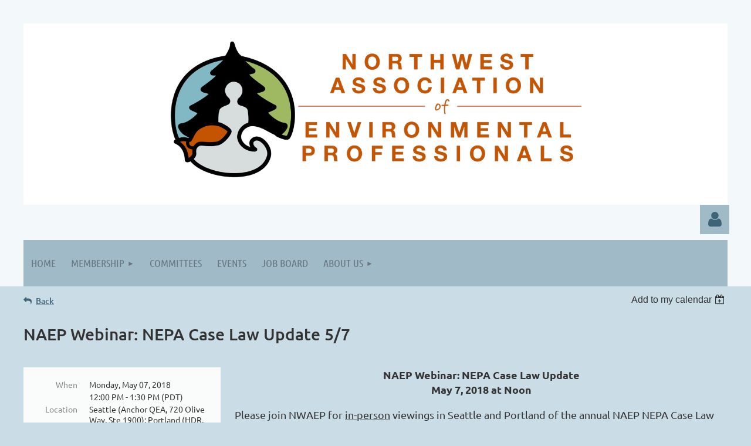

--- FILE ---
content_type: text/html; charset=utf-8
request_url: https://nwaep.org/event-2896116
body_size: 10595
content:
<!DOCTYPE html>
<html lang="en" class="no-js ">
	<head id="Head1">
		<link rel="stylesheet" type="text/css" href="https://kit-pro.fontawesome.com/releases/latest/css/pro.min.css" />
<meta name="viewport" content="width=device-width, initial-scale=1.0">
<link href="https://sf.wildapricot.org/BuiltTheme/tinted_tiles_partly_cloudy.v3.0/current/467a0a6e/Styles/combined.css" rel="stylesheet" type="text/css" /><link href="https://nwaep.org/resources/theme/customStyles.css?t=638985942434810000" rel="stylesheet" type="text/css" /><link href="https://live-sf.wildapricot.org/WebUI/built9.12.0-23d3d10/scripts/public/react/index-84b33b4.css" rel="stylesheet" type="text/css" /><link href="https://live-sf.wildapricot.org/WebUI/built9.12.0-23d3d10/css/shared/ui/shared-ui-compiled.css" rel="stylesheet" type="text/css" /><script type="text/javascript" language="javascript" id="idJavaScriptEnvironment">var bonaPage_BuildVer='9.12.0-23d3d10';
var bonaPage_AdminBackendUrl = '/admin/';
var bonaPage_StatRes='https://live-sf.wildapricot.org/WebUI/';
var bonaPage_InternalPageType = { isUndefinedPage : false,isWebPage : false,isAdminPage : false,isDialogPage : false,isSystemPage : true,isErrorPage : false,isError404Page : false };
var bonaPage_PageView = { isAnonymousView : true,isMemberView : false,isAdminView : false };
var WidgetMode = 0;
var bonaPage_IsUserAnonymous = true;
var bonaPage_ThemeVer='467a0a6e0638985942434810000'; var bonaPage_ThemeId = 'tinted_tiles_partly_cloudy.v3.0'; var bonaPage_ThemeVersion = '3.0';
var bonaPage_id='1731157'; version_id='';
if (bonaPage_InternalPageType && (bonaPage_InternalPageType.isSystemPage || bonaPage_InternalPageType.isWebPage) && window.self !== window.top) { var success = true; try { var tmp = top.location.href; if (!tmp) { top.location = self.location; } } catch (err) { try { if (self != top) { top.location = self.location; } } catch (err) { try { if (self != top) { top = self; } success = false; } catch (err) { success = false; } } success = false; } if (!success) { window.onload = function() { document.open('text/html', 'replace'); document.write('<ht'+'ml><he'+'ad></he'+'ad><bo'+'dy><h1>Wrong document context!</h1></bo'+'dy></ht'+'ml>'); document.close(); } } }
try { function waMetricsGlobalHandler(args) { if (WA.topWindow.waMetricsOuterGlobalHandler && typeof(WA.topWindow.waMetricsOuterGlobalHandler) === 'function') { WA.topWindow.waMetricsOuterGlobalHandler(args); }}} catch(err) {}
 try { if (parent && parent.BonaPage) parent.BonaPage.implementBonaPage(window); } catch (err) { }
try { document.write('<style type="text/css"> .WaHideIfJSEnabled, .HideIfJSEnabled { display: none; } </style>'); } catch(err) {}
var bonaPage_WebPackRootPath = 'https://live-sf.wildapricot.org/WebUI/built9.12.0-23d3d10/scripts/public/react/';</script><script type="text/javascript" language="javascript" src="https://live-sf.wildapricot.org/WebUI/built9.12.0-23d3d10/scripts/shared/bonapagetop/bonapagetop-compiled.js" id="idBonaPageTop"></script><script type="text/javascript" language="javascript" src="https://live-sf.wildapricot.org/WebUI/built9.12.0-23d3d10/scripts/public/react/index-84b33b4.js" id="ReactPublicJs"></script><script type="text/javascript" language="javascript" src="https://live-sf.wildapricot.org/WebUI/built9.12.0-23d3d10/scripts/shared/ui/shared-ui-compiled.js" id="idSharedJs"></script><script type="text/javascript" language="javascript" src="https://live-sf.wildapricot.org/WebUI/built9.12.0-23d3d10/General.js" id=""></script><script type="text/javascript" language="javascript" src="https://sf.wildapricot.org/BuiltTheme/tinted_tiles_partly_cloudy.v3.0/current/467a0a6e/Scripts/combined.js" id=""></script><title>Northwest Association of Environmental Professionals - NAEP Webinar: NEPA Case Law Update 5/7</title>
<link rel="shortcut icon" type="image/ico" href="/Resources/Pictures/favicon.ico" /><link rel="search" type="application/opensearchdescription+xml" title="nwaep.org" href="/opensearch.ashx" /></head>
	<body id="PAGEID_1731157" class="publicContentView LayoutMain">
<div class="mLayout layoutMain" id="mLayout">

<div class="mobilePanelContainer">
<div id="id_MobilePanel" data-componentId="MobilePanel" class="WaPlaceHolder WaPlaceHolderMobilePanel" style=""><div style=""><div id="id_QFpB82d" class="WaGadgetOnly WaGadgetMobilePanel  gadgetStyleNone" style="" data-componentId="QFpB82d" ><div class="mobilePanel">
	
	<div class="mobilePanelButton buttonMenu" title="Menu">Menu</div>
<div class="mobilePanelButton buttonLogin" title="Log in">Log in</div>
<div class="menuInner">
		<ul class="firstLevel">
<li class=" ">
	<div class="item">
		<a href="https://nwaep.org/" title="Home"><span>Home</span></a>
</div>
</li>
	
<li class=" dir">
	<div class="item">
		<a href="https://nwaep.org/memberinfo" title="Membership"><span>Membership</span></a>
<ul class="secondLevel">
<li class=" ">
	<div class="item">
		<a href="https://nwaep.org/Application" title="Join Us"><span>Join Us</span></a>
</div>
</li>
	
<li class=" ">
	<div class="item">
		<a href="https://nwaep.org/Sponsorships" title="Sponsorships"><span>Sponsorships</span></a>
</div>
</li>
	
<li class=" ">
	<div class="item">
		<a href="https://nwaep.org/Members" title="Member Login"><span>Member Login</span></a>
</div>
</li>
	
</ul>
</div>
</li>
	
<li class=" ">
	<div class="item">
		<a href="https://nwaep.org/Board-and-Committees" title="Committees"><span>Committees</span></a>
</div>
</li>
	
<li class=" ">
	<div class="item">
		<a href="https://nwaep.org/events" title="Events"><span>Events</span></a>
</div>
</li>
	
<li class=" ">
	<div class="item">
		<a href="https://nwaep.org/jobs" title="Job Board"><span>Job Board</span></a>
</div>
</li>
	
<li class=" dir">
	<div class="item">
		<a href="https://nwaep.org/AboutUs" title="About Us"><span>About Us</span></a>
<ul class="secondLevel">
<li class=" ">
	<div class="item">
		<a href="https://nwaep.org/ethics" title="NAEP Information and Code of Ethics"><span>NAEP Information and Code of Ethics</span></a>
</div>
</li>
	
<li class=" dir">
	<div class="item">
		<a href="https://nwaep.org/NWAEP-DEI-Scholarship" title="Diversity, Equity, and Inclusion"><span>Diversity, Equity, and Inclusion</span></a>
<ul class="secondLevel">
<li class=" ">
	<div class="item">
		<a href="https://nwaep.org/Diversity-Equity-and-Inclusion-Statement" title="DEI Statement"><span>DEI Statement</span></a>
</div>
</li>
	
<li class=" ">
	<div class="item">
		<a href="https://nwaep.org/page-1731224" title="2025 DEI Scholarship recipients"><span>2025 DEI Scholarship recipients</span></a>
</div>
</li>
	
<li class=" ">
	<div class="item">
		<a href="https://nwaep.org/page-1731219" title="2024 DEI Scholarship Recipients"><span>2024 DEI Scholarship Recipients</span></a>
</div>
</li>
	
</ul>
</div>
</li>
	
<li class=" ">
	<div class="item">
		<a href="https://nwaep.org/contact" title="Contact"><span>Contact</span></a>
</div>
</li>
	
</ul>
</div>
</li>
	
</ul>
	</div>

	<div class="loginInner">
<div class="loginContainerForm oAuthIsfalse">
<form method="post" action="https://nwaep.org/Sys/Login" id="id_QFpB82d_form" class="generalLoginBox"  data-disableInAdminMode="true">
<input type="hidden" name="ReturnUrl" id="id_QFpB82d_returnUrl" value="">
				<input type="hidden" name="browserData" id="id_QFpB82d_browserField">
<div class="loginUserName">
<div class="loginUserNameTextBox">
		<input name="email" type="text" maxlength="100" placeholder="Email"  id="id_QFpB82d_userName" tabindex="1" class="emailTextBoxControl"/>
	</div>
</div><div class="loginPassword">
<div class="loginPasswordTextBox">
		<input name="password" type="password" placeholder="Password" maxlength="50" id="id_QFpB82d_password" tabindex="2" class="passwordTextBoxControl" autocomplete="off"/>
	</div>
</div> 
    <input id="g-recaptcha-invisible_QFpB82d" name="g-recaptcha-invisible" value="recaptcha" type="hidden"/> 
    <div id="recapcha_placeholder_QFpB82d" style="display:none"></div>
    <span id="idReCaptchaValidator_QFpB82d" errorMessage="Please verify that you are not a robot" style="display:none" validatorType="method" ></span>
    <script>
        $("#idReCaptchaValidator_QFpB82d").on( "wavalidate", function(event, validationResult) {
            if (grecaptcha.getResponse(widgetId_QFpB82d).length == 0){
                grecaptcha.execute(widgetId_QFpB82d);	
                validationResult.shouldStopValidation = true;
                return;
            }

            validationResult.result = true;
        });
  
            var widgetId_QFpB82d;

            var onloadCallback_QFpB82d = function() {
                // Renders the HTML element with id 'recapcha_placeholder_QFpB82d' as a reCAPTCHA widget.
                // The id of the reCAPTCHA widget is assigned to 'widgetId_QFpB82d'.
                widgetId_QFpB82d = grecaptcha.render('recapcha_placeholder_QFpB82d', {
                'sitekey' : '6LfmM_UhAAAAAJSHT-BwkAlQgN0mMViOmaK7oEIV',
                'size': 'invisible',
                'callback': function(){
                    document.getElementById('g-recaptcha-invisible_QFpB82d').form.submit();
                },
                'theme' : 'light'
            });
        };
    </script>
	
    <script src="https://www.google.com/recaptcha/api.js?onload=onloadCallback_QFpB82d&render=explicit" async defer></script>

 <div class="loginActionRememberMe">
		<input id="id_QFpB82d_rememberMe" type="checkbox" name="rememberMe" tabindex="3" class="rememberMeCheckboxControl"/>
		<label for="id_QFpB82d_rememberMe">Remember me</label>
	</div>
<div class="loginPasswordForgot">
		<a href="https://nwaep.org/Sys/ResetPasswordRequest">Forgot password</a>
	</div>
<div class="loginAction">
	<input type="submit" name="ctl03$ctl02$loginViewControl$loginControl$Login" value="Log in" id="id_QFpB82d_loginAction" onclick="if (!browserInfo.clientCookiesEnabled()) {alert('Warning: browser cookies disabled. Please enable them to use this website.'); return false;}" tabindex="4" class="loginButton loginButtonControl"/>
</div></form></div>
</div>

</div>

<script type="text/javascript">

jq$(function()
{
	var gadget = jq$('#id_QFpB82d'),
		menuContainer = gadget.find('.menuInner'),
		loginContainer = gadget.find('.loginInner');

	gadget.find('.buttonMenu').on("click",function()
	{
		menuContainer.toggle();
		loginContainer.hide();
		jq$(this).toggleClass('active');
        jq$('.buttonLogin').removeClass('active');
		return false;
	});

	gadget.find('.buttonLogin').on("click",function()
	{
		loginContainer.toggle();
		menuContainer.hide();
		jq$(this).toggleClass('active');
        jq$('.buttonMenu').removeClass('active');
		return false;
	});

	gadget.find('.mobilePanel').on("click",function(event)
	{
        if( !(jq$(event.target).parents('.loginInner').size() || event.target.className == 'loginInner') )
        {
            menuContainer.hide();
            loginContainer.hide();
            jq$('.buttonLogin').removeClass('active');
            jq$('.buttonMenu').removeClass('active');
        }

        event.stopPropagation();
	});

	jq$('body').on("click",function()
	{
		menuContainer.hide();
		loginContainer.hide();
		jq$('.buttonLogin').removeClass('active');
        jq$('.buttonMenu').removeClass('active');
	});


	// login
	var browserField = document.getElementById('id_QFpB82d' + '_browserField');

	if (browserField)
	{
		browserField.value = browserInfo.getBrowserCapabilitiesData();
	}

	jq$('#id_QFpB82d' + '_form').FormValidate();
	jq$('.WaGadgetMobilePanel form').attr('data-disableInAdminMode', 'false');

});

</script></div></div>
</div></div>

		<!-- header zone -->
		<div class="zonePlace zoneHeader1">
<div id="idHeaderContentHolder" data-componentId="Header" class="WaPlaceHolder WaPlaceHolderHeader" style=""><div style="padding-top:40px;"><div id="id_KxbYLDm" class="WaGadgetOnly WaGadgetContent  gadgetStyleNone" style="background-color:#FFFFFF;" data-componentId="KxbYLDm" ><div class="gadgetStyleBody gadgetContentEditableArea" style="padding-bottom:5px;" data-editableArea="0" data-areaHeight="auto">
<h1 class="promo" align="center"><img src="/resources/Pictures/NWAEP%20colorful%20logo_full%20banner_no%20bkgd.png" alt="" title="" border="0" width="782" height="294"><br></h1></div>
</div></div>
</div></div>
		<div class="zonePlace zoneHeader2">
<div id="id_Header1" data-componentId="Header1" class="WaPlaceHolder WaPlaceHolderHeader1" style=""><div style="padding-top:0px;padding-right:0px;padding-bottom:0px;padding-left:0px;"><div id="id_QQeepUb" data-componentId="QQeepUb" class="WaLayoutContainerFirst" style=""><table cellspacing="0" cellpadding="0" class="WaLayoutTable" style=""><tr data-componentId="QQeepUb_row" class="WaLayoutRow"><td id="id_ZvRKxyo" data-componentId="ZvRKxyo" class="WaLayoutItem" style="width:96%;"></td><td style="" data-componentId="ZvRKxyo_separator" class="WaLayoutSeparator"><div style="width: inherit;"></div></td><td id="id_dRoKmR5" data-componentId="dRoKmR5" class="WaLayoutItem" style="width:4%;"><div id="id_EncmlKV" class="WaLayoutPlaceHolder placeHolderContainer" data-componentId="EncmlKV" style=""><div style=""><div id="id_5jUiHqJ" class="WaGadgetOnly WaGadgetLoginButton  gadgetStyleNone" style="" data-componentId="5jUiHqJ" ><div class="alignRight unauthorized">
  <div class="loginContainer">
    <a class="loginLink" href="https://nwaep.org/Sys/Login" title="Log in">Log in</a>
  </div>
  </div>
<script>
  jq$(function() {
    var gadgetId = jq$('#id_5jUiHqJ'),
        containerBox = gadgetId.find('.loginPanel'),
        loginLink = gadgetId.find('.loginLink'),
        transitionTime = 300;

    containerBox.isOpening = false;

    loginLink.on('click',function() {
      if (containerBox.css("visibility") == 'visible') {
        loginLink.removeClass('hover');
        containerBox.animate({ 'opacity': '0' }, transitionTime, function() {
          containerBox.css('visibility','hidden');
          containerBox.css('display','none');
        });
      } else {
        loginLink.addClass('hover');
        containerBox.isOpening = true;
        containerBox.css('display','block');
        containerBox.css('visibility','visible');
        containerBox.animate({ 'opacity': '1' }, transitionTime, function() {
          containerBox.isOpening = false;
        });
      }
    });
    
    containerBox.on('click', function(e) { e.stopPropagation(); });

    jq$('body').on('click',function() {
      if (containerBox.css("visibility") == 'visible' && !containerBox.isOpening) {
        loginLink.removeClass('hover');
        containerBox.animate({ 'opacity': '0' }, transitionTime, function() {
          containerBox.css('visibility','hidden');
          containerBox.css('display','none');
        });
      }
    });
  });
</script>
</div></div></div></td></tr></table> </div><div id="id_yOhi7Wr" class="WaGadgetLast WaGadgetMenuHorizontal  gadgetStyleNone" style="" data-componentId="yOhi7Wr" ><div class="menuBackground"></div>
<div class="menuInner">
	<ul class="firstLevel">
<li class=" ">
	<div class="item">
		<a href="https://nwaep.org/" title="Home"><span>Home</span></a>
</div>
</li>
	
<li class=" dir">
	<div class="item">
		<a href="https://nwaep.org/memberinfo" title="Membership"><span>Membership</span></a>
<ul class="secondLevel">
<li class=" ">
	<div class="item">
		<a href="https://nwaep.org/Application" title="Join Us"><span>Join Us</span></a>
</div>
</li>
	
<li class=" ">
	<div class="item">
		<a href="https://nwaep.org/Sponsorships" title="Sponsorships"><span>Sponsorships</span></a>
</div>
</li>
	
<li class=" ">
	<div class="item">
		<a href="https://nwaep.org/Members" title="Member Login"><span>Member Login</span></a>
</div>
</li>
	
</ul>
</div>
</li>
	
<li class=" ">
	<div class="item">
		<a href="https://nwaep.org/Board-and-Committees" title="Committees"><span>Committees</span></a>
</div>
</li>
	
<li class=" ">
	<div class="item">
		<a href="https://nwaep.org/events" title="Events"><span>Events</span></a>
</div>
</li>
	
<li class=" ">
	<div class="item">
		<a href="https://nwaep.org/jobs" title="Job Board"><span>Job Board</span></a>
</div>
</li>
	
<li class=" dir">
	<div class="item">
		<a href="https://nwaep.org/AboutUs" title="About Us"><span>About Us</span></a>
<ul class="secondLevel">
<li class=" ">
	<div class="item">
		<a href="https://nwaep.org/ethics" title="NAEP Information and Code of Ethics"><span>NAEP Information and Code of Ethics</span></a>
</div>
</li>
	
<li class=" dir">
	<div class="item">
		<a href="https://nwaep.org/NWAEP-DEI-Scholarship" title="Diversity, Equity, and Inclusion"><span>Diversity, Equity, and Inclusion</span></a>
<ul class="secondLevel">
<li class=" ">
	<div class="item">
		<a href="https://nwaep.org/Diversity-Equity-and-Inclusion-Statement" title="DEI Statement"><span>DEI Statement</span></a>
</div>
</li>
	
<li class=" ">
	<div class="item">
		<a href="https://nwaep.org/page-1731224" title="2025 DEI Scholarship recipients"><span>2025 DEI Scholarship recipients</span></a>
</div>
</li>
	
<li class=" ">
	<div class="item">
		<a href="https://nwaep.org/page-1731219" title="2024 DEI Scholarship Recipients"><span>2024 DEI Scholarship Recipients</span></a>
</div>
</li>
	
</ul>
</div>
</li>
	
<li class=" ">
	<div class="item">
		<a href="https://nwaep.org/contact" title="Contact"><span>Contact</span></a>
</div>
</li>
	
</ul>
</div>
</li>
	
</ul>
</div>


<script type="text/javascript">

	jq$(function()
	{

		WebFont.load({
			custom: {
				families: ['Ubuntu', 'Ubuntu condensed']
			},
			active: function()
			{
				resizeMenu();
			}
		});


		var gadgetHorMenu = jq$('#id_yOhi7Wr'),
			gadgetHorMenuContainer = gadgetHorMenu.find('.menuInner'),
			firstLevelMenu = gadgetHorMenu.find('ul.firstLevel'),
			holderInitialMenu = firstLevelMenu.children(),
			outsideItems = null,
			phantomElement = '<li class="phantom"><div class="item"><a href="#"><span>&#x2261;</span></a><ul class="secondLevel"></ul></div></li>',
			placeHolder = gadgetHorMenu.parents('.WaLayoutPlaceHolder'),
			placeHolderId = placeHolder && placeHolder.attr('data-componentId'),
			mobileState = false,
			isTouchSupported = !!(('ontouchstart' in window) || (window.DocumentTouch && document instanceof DocumentTouch) || (navigator.msPointerEnabled && navigator.msMaxTouchPoints));


		function resizeMenu()
		{
			var i,
				len,
				fitMenuWidth = 0,
				menuItemPhantomWidth = 80;

			firstLevelMenu.html( holderInitialMenu).removeClass('adapted').css({ width: 'auto' }); // restore initial menu

			if( firstLevelMenu.width() > gadgetHorMenuContainer.width() ) // if menu oversize
			{
				menuItemPhantomWidth = firstLevelMenu.addClass('adapted').append( phantomElement).children('.phantom').width();

				for( i = 0, len = holderInitialMenu.size(); i <= len; i++ )
				{
					fitMenuWidth += jq$( holderInitialMenu.get(i) ).width();

					if( fitMenuWidth + menuItemPhantomWidth > gadgetHorMenuContainer.width() )
					{
						outsideItems = firstLevelMenu.children(':gt('+(i-1)+'):not(.phantom)').remove();
						firstLevelMenu.find('.phantom > .item > ul').append( outsideItems);
						gadgetHorMenuContainer.css('overflow','visible');
						break;
					}
				}
				gadgetHorMenu.find('.phantom > .item > a').click(function(){ return false; });
			}

			disableFirstTouch();

			firstLevelMenu.css( 'width', '' ); // restore initial menu width
			firstLevelMenu.children().removeClass('last-child').eq(-1).addClass('last-child'); // add last-child mark
		}

		jq$(window).resize(function()
		{
			resizeMenu();
		});

		function onLayoutColumnResized(sender, args)
		{
			args = args || {};

			if (placeHolderId && (placeHolderId == args.leftColPlaceHolderId || placeHolderId == args.rightColPlaceHolderId))
			{
				resizeMenu();
			}
		}

		BonaPage.addPageStateHandler(BonaPage.PAGE_PARSED, function() { WA.Gadgets.LayoutColumnResized.addHandler(onLayoutColumnResized); });
		BonaPage.addPageStateHandler(BonaPage.PAGE_UNLOADED, function() { WA.Gadgets.LayoutColumnResized.removeHandler(onLayoutColumnResized); });


        function disableFirstTouch()
        {
          if (!isTouchSupported) return;

          jq$('#id_yOhi7Wr').find('.menuInner li.dir > .item > a').on( 'click', function(event)
          {
            if( !this.touchCounter )
              this.touchCounter = 0;

            if( this.touchCounter >= 1 )
            {
              this.touchCounter = 0;
              return true;
            }
            this.touchCounter++;

            if (!mobileState)
            {
              WA.stopEventDefault(event);
            }
          });

          jq$('#id_yOhi7Wr').find('.menuInner li.dir > .item > a').on( 'mouseout', function(event)
          {
            if( !this.touchCounter )
              this.touchCounter = 0;
            this.touchCounter = 0;
          });
        }

        disableFirstTouch();
	});
</script></div></div>
</div></div>
		<!-- /header zone -->

<!-- content zone -->
	<div class="zonePlace zoneContent">
<div id="idPrimaryContentBlock1Content" data-componentId="Content" class="WaPlaceHolder WaPlaceHolderContent" style=""><div style="padding-top:10px;padding-bottom:10px;"><div id="id_HdIIETy" class="WaGadgetOnly WaGadgetEvents  gadgetStyleNone WaGadgetEventsStateDetails" style="" data-componentId="HdIIETy" >



<form method="post" action="" id="form">
<div class="aspNetHidden">
<input type="hidden" name="__VIEWSTATE" id="__VIEWSTATE" value="[base64]" />
</div>

    
    <input type="hidden" name="FunctionalBlock1$contentModeHidden" id="FunctionalBlock1_contentModeHidden" value="1" />



       
  <div id="idEventsTitleMainContainer" class="pageTitleOuterContainer">
    <div id="idEventBackContainer" class="pageBackContainer">
      <a id="FunctionalBlock1_ctl00_eventPageViewBase_ctl00_ctl00_back" class="eventBackLink" href="javascript: history.back();">Back</a>
    </div>
      
    <div id="idEventViewSwitcher" class="pageViewSwitcherOuterContainer">
      
<div class="cornersContainer"><div class="topCorners"><div class="c1"></div><div class="c2"></div><div class="c3"></div><div class="c4"></div><div class="c5"></div></div></div>
  <div class="pageViewSwitcherContainer"><div class="d1"><div class="d2"><div class="d3"><div class="d4"><div class="d5"><div class="d6"><div class="d7"><div class="d8"><div class="d9"><div class="inner">
    <div id="init-add-event-to-calendar-dropdown-2896116" class="semantic-ui" style="color: inherit; background: transparent;"></div>
    <script>
      function initAddEventToCalendarDropDown2896116()
      {
        if (typeof window.initAddEventToCalendarDropDown !== 'function') { return; }
      
        const domNodeId = 'init-add-event-to-calendar-dropdown-2896116';
        const event = {
          id: '2896116',
          title: 'NAEP Webinar: NEPA Case Law Update 5/7',
          description: 'NAEP Webinar: NEPA Case Law Update   May 7, 2018 at Noon    Please join NWAEP for in-person viewings in Seattle and Portland of the annual NAEP NEPA Case Law Update webinar on May 7, 2018 at noon. We are always excited to host this webinar due to the recent and very relevant updates that it provides. Members can attend for free, non-members pay a nominal fee of $10. If you cannot join us in-person, you can register for the webinar through NAEP here.    This webinar will review substantive NEPA cases issued by United States Courts of Appeals in 2017.  The implications of the decisions and relevance to NEPA practitioners will be explained by our expert panelists.  The panelists will describe a selection of opinions issued by the U.S. Court of Appeals circuits and provide statistics regarding the NEPA appellate opinions, such as ten-year record of NEPA cases, organized by circuit, and by year.  The panelists will discuss the trends in the court opinions involving NEPA for 2017, with an emphasis on substantive NEPA practice.  Past trends include challenges to purpose and need, alternatives considered, public comment, scientific impact assessment methodologies, greenhouse gas impact assessment, incomplete or unavailable information, determination of significance, segmentation, duty to supplement, connected actions, federal actions, cumulative impact assessment, mitigation, monitoring and adaptive management.  Please join us for this popular webinar offering.   Moderator:         * Fred R. Wagner, Esq. Venable LLP      Speakers:         * P.E. Hudson, Esq, Office of General Counsel, Department of the Navy            * Michael D. Smith, ENERCON    If you have any questions about the in-person viewings, please contact the hosts in Seattle (Josh Jensen, jjensen@anchorqea.com) or Portland (James Gregory, james.gregory@hdrinc.com).  '.replace(/\r+/g, ''),
          location: 'Seattle (Anchor QEA, 720 Olive Way, Ste 1900); Portland (HDR, 1001 SW 5th Ave, Ste 1800)',
          url: window.location.href,
          allDay: 'True' === 'False',
          start: '2018-05-07T19:00:00Z', 
          end: '2018-05-07T20:30:00Z',
          sessions: [{"title":"NAEP Webinar: NEPA Case Law Update 5/7","start":"2018-05-07T19:00:00Z","end":"2018-05-07T20:30:00Z","allDay":false}]
        };
      
        window.initAddEventToCalendarDropDown(event, domNodeId);
      }    
    
      window.BonaPage.addPageStateHandler(window.BonaPage.PAGE_PARSED, initAddEventToCalendarDropDown2896116);

    </script>
  </div></div></div></div></div></div></div></div></div></div></div>
<div class="cornersContainer"><div class="bottomCorners"><div class="c5"></div><div class="c4"></div><div class="c3"></div><div class="c2"></div><div class="c1"></div></div></div>

    </div>
    <div class="pageTitleContainer eventsTitleContainer">
      <h1 class="pageTitle SystemPageTitle">
        NAEP Webinar: NEPA Case Law Update 5/7
      </h1>
    </div>
  </div>
      

      


<div class="boxOuterContainer boxBaseView"><div class="cornersContainer"><div class="topCorners"><div class="c1"></div><div class="c2"></div><div class="c3"></div><div class="c4"></div><div class="c5"></div><!--[if gt IE 6]><!--><div class="r1"><div class="r2"><div class="r3"><div class="r4"><div class="r5"></div></div></div></div></div><!--<![endif]--></div></div><div  class="boxContainer"><div class="d1"><div class="d2"><div class="d3"><div class="d4"><div class="d5"><div class="d6"><div class="d7"><div class="d8"><div class="d9"><div class="inner">
      
    <div class="boxBodyOuterContainer"><div class="cornersContainer"><div class="topCorners"><div class="c1"></div><div class="c2"></div><div class="c3"></div><div class="c4"></div><div class="c5"></div><!--[if gt IE 6]><!--><div class="r1"><div class="r2"><div class="r3"><div class="r4"><div class="r5"></div></div></div></div></div><!--<![endif]--></div></div><div  class="boxBodyContainer"><div class="d1"><div class="d2"><div class="d3"><div class="d4"><div class="d5"><div class="d6"><div class="d7"><div class="d8"><div class="d9"><div class="inner">
          
        <div class="boxBodyInfoOuterContainer boxBodyInfoViewFill"><div class="cornersContainer"><div class="topCorners"><div class="c1"></div><div class="c2"></div><div class="c3"></div><div class="c4"></div><div class="c5"></div><!--[if gt IE 6]><!--><div class="r1"><div class="r2"><div class="r3"><div class="r4"><div class="r5"></div></div></div></div></div><!--<![endif]--></div></div><div  class="boxBodyInfoContainer"><div class="d1"><div class="d2"><div class="d3"><div class="d4"><div class="d5"><div class="d6"><div class="d7"><div class="d8"><div class="d9"><div class="inner">
              
            

<div class="boxInfoContainer">
  <ul class="boxInfo">
    <li class="eventInfoStartDate">
      <label class="eventInfoBoxLabel">When</label>
      <div class="eventInfoBoxValue"><strong>Monday, May 07, 2018</strong></div>
    </li>
    <li id="FunctionalBlock1_ctl00_eventPageViewBase_ctl00_ctl00_eventInfoBox_startTimeLi" class="eventInfoStartTime">
      <label class="eventInfoBoxLabel">&nbsp;</label>
      <div class="eventInfoBoxValue"><span><div id="FunctionalBlock1_ctl00_eventPageViewBase_ctl00_ctl00_eventInfoBox_startTimeLocalizePanel" client-tz-item="America/Los_Angeles" client-tz-formatted=" (PDT)">
	12:00 PM - 1:30 PM
</div></span></div>
    </li>
    
    
    
    
    <li id="FunctionalBlock1_ctl00_eventPageViewBase_ctl00_ctl00_eventInfoBox_locationLi" class="eventInfoLocation">
      <label class="eventInfoBoxLabel">Location</label>
      <div class="eventInfoBoxValue"><span>Seattle (Anchor QEA, 720 Olive Way, Ste 1900); Portland (HDR, 1001 SW 5th Ave, Ste 1800)</span></div>
    </li>
    
    
  </ul>
</div>

            
<div class="registrationInfoContainer">
  
    <h4 id="idRegistrationInfo" class="infoTitle">Registration</h4>
    <div class="infoText"></div>
  
  
    <ul class="registrationInfo">
  
    <li id="FunctionalBlock1_ctl00_eventPageViewBase_ctl00_ctl00_eventRegistrationTypesView_registrationTypesRepeater_ctl01_regTypeLi">
      <label class="regTypeLiLabel">
        <strong>
          Member - Portland
        </strong>
        
        
      </label>
      <div class="regTypeLiValue">
        <span class="regTypeLiValueSpan">
          
        </span>
      </div>
    </li>
  
    <li id="FunctionalBlock1_ctl00_eventPageViewBase_ctl00_ctl00_eventRegistrationTypesView_registrationTypesRepeater_ctl02_regTypeLi">
      <label class="regTypeLiLabel">
        <strong>
          Member - Seattle
        </strong>
        
        
      </label>
      <div class="regTypeLiValue">
        <span class="regTypeLiValueSpan">
          
        </span>
      </div>
    </li>
  
    <li id="FunctionalBlock1_ctl00_eventPageViewBase_ctl00_ctl00_eventRegistrationTypesView_registrationTypesRepeater_ctl03_regTypeLi">
      <label class="regTypeLiLabel">
        <strong>
          Non-member - Portland – $10.00
        </strong>
        
        
      </label>
      <div class="regTypeLiValue">
        <span class="regTypeLiValueSpan">
          
        </span>
      </div>
    </li>
  
    <li id="FunctionalBlock1_ctl00_eventPageViewBase_ctl00_ctl00_eventRegistrationTypesView_registrationTypesRepeater_ctl04_regTypeLi">
      <label class="regTypeLiLabel">
        <strong>
          Non-member - Seattle – $10.00
        </strong>
        
        
      </label>
      <div class="regTypeLiValue">
        <span class="regTypeLiValueSpan">
          
        </span>
      </div>
    </li>
  
    </ul>  
  
</div>

              
            
              
            <div id="FunctionalBlock1_ctl00_eventPageViewBase_ctl00_ctl00_regTypeHr" class="regTypeHr" style="clear: both;"><hr /></div>

            
                
            
<div class="boxActionContainer">
  <div class="inner">
    
    
    
    
      <div class="infoRegistrationIsClosed">Registration is closed</div>
    
    
  </div>
</div>
              
          <div class="clearEndContainer"></div></div></div></div></div></div></div></div></div></div></div></div><div class="cornersContainer"><div class="bottomCorners"><!--[if gt IE 6]><!--><div class="r1"><div class="r2"><div class="r3"><div class="r4"><div class="r5"></div></div></div></div></div><!--<![endif]--><div class="c5"></div><div class="c4"></div><div class="c3"></div><div class="c2"></div><div class="c1"></div></div></div></div>

          <div class="boxBodyContentOuterContainer"><div class="cornersContainer"><div class="topCorners"><div class="c1"></div><div class="c2"></div><div class="c3"></div><div class="c4"></div><div class="c5"></div><!--[if gt IE 6]><!--><div class="r1"><div class="r2"><div class="r3"><div class="r4"><div class="r5"></div></div></div></div></div><!--<![endif]--></div></div><div  class="boxBodyContentContainer fixedHeight"><div class="d1"><div class="d2"><div class="d3"><div class="d4"><div class="d5"><div class="d6"><div class="d7"><div class="d8"><div class="d9"><div class="inner gadgetEventEditableArea">
                  <p align="center"><strong>NAEP Webinar: NEPA Case Law Update<br>
May 7, 2018 at Noon</strong></p>

<p align="left">Please join NWAEP for <u>in-person</u> viewings in Seattle and Portland of the annual NAEP NEPA Case Law Update webinar on May 7, 2018 at noon. We are always excited to host this webinar due to the recent and very relevant updates that it provides. Members can attend for free, non-members pay a nominal fee of $10. If you cannot join us in-person, you can register for the webinar through NAEP <a href="http://www.naep.org/webinars" target="_blank">here</a>.<br></p>This webinar will review substantive NEPA cases issued by United States Courts of Appeals in 2017.&nbsp; The implications of the decisions and relevance to NEPA practitioners will be explained by our expert panelists. &nbsp;The panelists will describe a selection of opinions issued by the U.S. Court of Appeals circuits and provide statistics regarding the NEPA appellate opinions, such as ten-year record of NEPA cases, organized by circuit, and by year.&nbsp; The panelists will discuss the trends in the court opinions involving NEPA for 2017, with an emphasis on substantive NEPA practice.&nbsp; Past trends include challenges to purpose and need, alternatives considered, public comment, scientific impact assessment methodologies, greenhouse gas impact assessment, incomplete or unavailable information, determination of significance, segmentation, duty to supplement, connected actions, federal actions, cumulative impact assessment, mitigation, monitoring and adaptive management.&nbsp; Please join us for this popular webinar offering.

<p>&nbsp;<em>Moderator:&nbsp;</em></p>

<ul>
  <li>Fred R. Wagner, Esq. Venable LLP</li>
</ul>

<p><em>Speakers:&nbsp;</em></p>

<ul>
  <li>P.E. Hudson, Esq, Office of General Counsel, Department of the Navy</li>

  <li>Michael D. Smith, ENERCON</li>
</ul><font style="font-family: Open\ Sans;" align="-moz-left" face="Book Antiqua, serif">If you have any questions about the in-person viewings, please contact the hosts in Seattle (Josh Jensen, jjensen@anchorqea.com) or Portland (</font><font style="font-family: Open\ Sans;" align="-moz-left" face="Book Antiqua, serif"><font face="Open Sans, serif">James Gregory, james.gregory@hdrinc.com</font>).<br></font>
              <div class="clearEndContainer"></div></div></div></div></div></div></div></div></div></div></div></div><div class="cornersContainer"><div class="bottomCorners"><!--[if gt IE 6]><!--><div class="r1"><div class="r2"><div class="r3"><div class="r4"><div class="r5"></div></div></div></div></div><!--<![endif]--><div class="c5"></div><div class="c4"></div><div class="c3"></div><div class="c2"></div><div class="c1"></div></div></div></div>
        
      <div class="clearEndContainer"></div></div></div></div></div></div></div></div></div></div></div></div><div class="cornersContainer"><div class="bottomCorners"><!--[if gt IE 6]><!--><div class="r1"><div class="r2"><div class="r3"><div class="r4"><div class="r5"></div></div></div></div></div><!--<![endif]--><div class="c5"></div><div class="c4"></div><div class="c3"></div><div class="c2"></div><div class="c1"></div></div></div></div>
       
  <div class="clearEndContainer"></div></div></div></div></div></div></div></div></div></div></div></div><div class="cornersContainer"><div class="bottomCorners"><!--[if gt IE 6]><!--><div class="r1"><div class="r2"><div class="r3"><div class="r4"><div class="r5"></div></div></div></div></div><!--<![endif]--><div class="c5"></div><div class="c4"></div><div class="c3"></div><div class="c2"></div><div class="c1"></div></div></div></div>



<script>
    var isBatchWizardRegistration = false;
    if (isBatchWizardRegistration) 
    {
        var graphqlOuterEndpoint = '/sys/api/graphql';;
        var batchEventRegistrationWizard = window.createBatchEventRegistrationWizard(graphqlOuterEndpoint);
        
        batchEventRegistrationWizard.openWizard({
            eventId: 2896116
        });
    }
</script>

 

  
<div class="aspNetHidden">

	<input type="hidden" name="__VIEWSTATEGENERATOR" id="__VIEWSTATEGENERATOR" value="2AE9EEA8" />
</div></form></div></div>
</div></div>
	<!-- /content zone -->

<!-- footer zone -->
		<div class="zonePlace zoneFooter1">
</div>
		<div class="zonePlace zoneFooter2">
<div id="id_Footer1" data-componentId="Footer1" class="WaPlaceHolder WaPlaceHolderFooter1" style="background-color:#1F272B;"><div style="padding-top:22px;"><div id="id_r5oEJHB" data-componentId="r5oEJHB" class="WaLayoutContainerOnly" style=""><table cellspacing="0" cellpadding="0" class="WaLayoutTable" style=""><tr data-componentId="r5oEJHB_row" class="WaLayoutRow"><td id="id_TVx5rEc" data-componentId="TVx5rEc" class="WaLayoutItem" style="width:25%;"><div id="id_GyxZXdV" class="WaLayoutPlaceHolder placeHolderContainer" data-componentId="GyxZXdV" style=""><div style=""><div id="id_a48JGlp" class="WaGadgetOnly WaGadgetContent  gadgetStyleNone" style="" data-componentId="a48JGlp" ><div class="gadgetStyleBody gadgetContentEditableArea" style="" data-editableArea="0" data-areaHeight="auto">
<p align="left"><a href="https://www.linkedin.com/company/nwaep/" target="_blank"><img src="/resources/Pictures/Color%20with%20background_sm.jpg" alt="" border="0" width="191" height="200" style="border-color: rgb(102, 102, 102); display: block; margin-left: auto; margin-right: auto;"></a><br></p></div>
</div></div></div></td><td style="" data-componentId="TVx5rEc_separator" class="WaLayoutSeparator"><div style="width: inherit;"></div></td><td id="id_SAWpNNV" data-componentId="SAWpNNV" class="WaLayoutItem" style="width:25%;"><div id="id_jdvIGDl" class="WaLayoutPlaceHolder placeHolderContainer" data-componentId="jdvIGDl" style=""><div style=""><div id="id_j9xKFLN" class="WaGadgetOnly WaGadgetContent  gadgetStyleNone" style="margin-top:0px;" data-componentId="j9xKFLN" ><div class="gadgetStyleBody gadgetContentEditableArea" style="padding-top:0px;padding-bottom:0px;" data-editableArea="0" data-areaHeight="auto">
<div style="">
  <p style=""><a href="https://www.naep.org/" target="_blank"><img src="/resources/Pictures/309587538_448058550752204_7883200291362437868_n.jpg" alt="" border="0" width="200" height="200" style="border-color: rgb(102, 102, 102); display: block; margin-left: auto; margin-right: auto;"></a><br></p></div></div>
</div></div></div></td><td style="" data-componentId="SAWpNNV_separator" class="WaLayoutSeparator"><div style="width: inherit;"></div></td><td id="id_gVQw5Zs" data-componentId="gVQw5Zs" class="WaLayoutItem" style="width:25%;"><div id="id_lrFcJ7i" class="WaLayoutPlaceHolder placeHolderContainer" data-componentId="lrFcJ7i" style=""><div style=""><div id="id_JREoHLB" class="WaGadgetOnly WaGadgetContent  gadgetStyle001" style="" data-componentId="JREoHLB" ><div class="gadgetStyleBody gadgetContentEditableArea" style="" data-editableArea="0" data-areaHeight="auto">
<p><a href="https://www.environmentalprofessionalsradio.com/" target="_blank"><img src="/resources/Pictures/EPR%20Radio.png" alt="" border="0" width="248" height="241" style="left: 0px; top: -0.399994px; width: 170px; height: 166px; margin-left: auto; margin-right: auto; display: block;"></a><br></p></div>
</div></div></div></td><td style="" data-componentId="gVQw5Zs_separator" class="WaLayoutSeparator"><div style="width: inherit;"></div></td><td id="id_fsa7NTa" data-componentId="fsa7NTa" class="WaLayoutItem" style="width:25%;"><div id="id_aLyGaLQ" class="WaLayoutPlaceHolder placeHolderContainer" data-componentId="aLyGaLQ" style=""><div style=""><div id="id_X7gILfG" class="WaGadgetFirst WaGadgetContent  gadgetStyleNone" style="" data-componentId="X7gILfG" ><div class="gadgetStyleBody gadgetContentEditableArea" style="" data-editableArea="0" data-areaHeight="auto">
<p class="contStyleCaption" style="line-height: 18px; margin-bottom: 0px !important;" align="left"><font style="font-size: 18px;"><font>NWAE</font></font><font style="font-size: 18px;"><font>P is a chapter of the </font></font></p><p class="contStyleCaption" style="line-height: 18px; margin-top: 0px !important; margin-bottom: 0px !important;" align="left"><font style="font-size: 18px;"><font><a href="https://www.naep.org/" target="_blank">National Association of Environmental Professionals</a> (NAEP)</font></font></p></div>
</div><div id="id_5KKzlHI" class="WaGadget WaGadgetSocialProfile  gadgetDefaultStyle" style="margin-top:0px;margin-left:2px;" data-componentId="5KKzlHI" ><div class="gadgetStyleBody " style=""  data-areaHeight="auto">
<ul class="orientationHorizontal  alignLeft" >


<li>
				<a href="https://www.linkedin.com/company/nwaep" title="LinkedIn" class="LinkedIn" target="_blank"></a>
			</li>
		
</ul>

</div>
</div><div id="id_mEcUFwt" class="WaGadgetLast WaGadgetSiteSearch  gadgetStyle002" style="margin-top:0px;margin-bottom:0px;margin-left:0px;" data-componentId="mEcUFwt" ><div class="gadgetStyleBody " style=""  data-areaHeight="auto">
<div class="searchBoxOuter alignLeft">
	<div class="searchBox">
<form method="post" action="https://nwaep.org/Sys/Search" id="id_mEcUFwt_form" class="generalSearchBox"  data-disableInAdminMode="true">
<span class="searchBoxFieldContainer"><input class="searchBoxField" type="text" name="searchString" id="idid_mEcUFwt_searchBox" value="" maxlength="300" autocomplete="off"  placeholder="Search"></span>
<div class="autoSuggestionBox" id="idid_mEcUFwt_resultDiv"></div>
</form></div>
	</div>
	<script type="text/javascript">
		(function(){

			function init()
			{
				var model = {};
				model.gadgetId = 'idid_mEcUFwt';
				model.searchBoxId = 'idid_mEcUFwt_searchBox';
				model.resultDivId = 'idid_mEcUFwt_resultDiv';
				model.selectedTypes = '7';
				model.searchTemplate = 'https://nwaep.org/Sys/Search?q={0}&types={1}&page={2}';
				model.searchActionUrl = '/Sys/Search/DoSearch';
				model.GoToSearchPageTextTemplate = 'Search for &#39;{0}&#39;';
				model.autoSuggest = true;
				var WASiteSearch = new WASiteSearchGadget(model);
			}

			jq$(document).ready(init);
		}) ();
	</script>
</div>
</div></div></div></td></tr></table> </div></div>
</div></div>

<div class="zonePlace zoneWAbranding">
				<div class="WABranding">
<div id="idFooterPoweredByContainer">
	<span id="idFooterPoweredByWA">
Powered by <a href="http://www.wildapricot.com" target="_blank">Wild Apricot</a> Membership Software</span>
</div>
</div>
			</div>
<!-- /footer zone -->
<div id="idCustomJsContainer" class="cnCustomJsContainer">
<script>
try
{
    

  (function(i,s,o,g,r,a,m){i['GoogleAnalyticsObject']=r;i[r]=i[r]||function(){

  (i[r].q=i[r].q||[]).push(arguments)},i[r].l=1*new Date();a=s.createElement(o),

  m=s.getElementsByTagName(o)[0];a.async=1;a.src=g;m.parentNode.insertBefore(a,m)

  })(window,document,'script','//www.google-analytics.com/analytics.js','ga');

 

  ga('create', 'UA-40138353-1', 'nwaep.org');

  ga('send', 'pageview');

 


}
catch(err)
{}</script></div>
</div></body>
</html>
<script type="text/javascript">if (window.BonaPage && BonaPage.setPageState) { BonaPage.setPageState(BonaPage.PAGE_PARSED); }</script>

--- FILE ---
content_type: text/html; charset=utf-8
request_url: https://www.google.com/recaptcha/api2/anchor?ar=1&k=6LfmM_UhAAAAAJSHT-BwkAlQgN0mMViOmaK7oEIV&co=aHR0cHM6Ly9ud2FlcC5vcmc6NDQz&hl=en&v=PoyoqOPhxBO7pBk68S4YbpHZ&theme=light&size=invisible&anchor-ms=20000&execute-ms=30000&cb=xysvjho8gzr6
body_size: 49538
content:
<!DOCTYPE HTML><html dir="ltr" lang="en"><head><meta http-equiv="Content-Type" content="text/html; charset=UTF-8">
<meta http-equiv="X-UA-Compatible" content="IE=edge">
<title>reCAPTCHA</title>
<style type="text/css">
/* cyrillic-ext */
@font-face {
  font-family: 'Roboto';
  font-style: normal;
  font-weight: 400;
  font-stretch: 100%;
  src: url(//fonts.gstatic.com/s/roboto/v48/KFO7CnqEu92Fr1ME7kSn66aGLdTylUAMa3GUBHMdazTgWw.woff2) format('woff2');
  unicode-range: U+0460-052F, U+1C80-1C8A, U+20B4, U+2DE0-2DFF, U+A640-A69F, U+FE2E-FE2F;
}
/* cyrillic */
@font-face {
  font-family: 'Roboto';
  font-style: normal;
  font-weight: 400;
  font-stretch: 100%;
  src: url(//fonts.gstatic.com/s/roboto/v48/KFO7CnqEu92Fr1ME7kSn66aGLdTylUAMa3iUBHMdazTgWw.woff2) format('woff2');
  unicode-range: U+0301, U+0400-045F, U+0490-0491, U+04B0-04B1, U+2116;
}
/* greek-ext */
@font-face {
  font-family: 'Roboto';
  font-style: normal;
  font-weight: 400;
  font-stretch: 100%;
  src: url(//fonts.gstatic.com/s/roboto/v48/KFO7CnqEu92Fr1ME7kSn66aGLdTylUAMa3CUBHMdazTgWw.woff2) format('woff2');
  unicode-range: U+1F00-1FFF;
}
/* greek */
@font-face {
  font-family: 'Roboto';
  font-style: normal;
  font-weight: 400;
  font-stretch: 100%;
  src: url(//fonts.gstatic.com/s/roboto/v48/KFO7CnqEu92Fr1ME7kSn66aGLdTylUAMa3-UBHMdazTgWw.woff2) format('woff2');
  unicode-range: U+0370-0377, U+037A-037F, U+0384-038A, U+038C, U+038E-03A1, U+03A3-03FF;
}
/* math */
@font-face {
  font-family: 'Roboto';
  font-style: normal;
  font-weight: 400;
  font-stretch: 100%;
  src: url(//fonts.gstatic.com/s/roboto/v48/KFO7CnqEu92Fr1ME7kSn66aGLdTylUAMawCUBHMdazTgWw.woff2) format('woff2');
  unicode-range: U+0302-0303, U+0305, U+0307-0308, U+0310, U+0312, U+0315, U+031A, U+0326-0327, U+032C, U+032F-0330, U+0332-0333, U+0338, U+033A, U+0346, U+034D, U+0391-03A1, U+03A3-03A9, U+03B1-03C9, U+03D1, U+03D5-03D6, U+03F0-03F1, U+03F4-03F5, U+2016-2017, U+2034-2038, U+203C, U+2040, U+2043, U+2047, U+2050, U+2057, U+205F, U+2070-2071, U+2074-208E, U+2090-209C, U+20D0-20DC, U+20E1, U+20E5-20EF, U+2100-2112, U+2114-2115, U+2117-2121, U+2123-214F, U+2190, U+2192, U+2194-21AE, U+21B0-21E5, U+21F1-21F2, U+21F4-2211, U+2213-2214, U+2216-22FF, U+2308-230B, U+2310, U+2319, U+231C-2321, U+2336-237A, U+237C, U+2395, U+239B-23B7, U+23D0, U+23DC-23E1, U+2474-2475, U+25AF, U+25B3, U+25B7, U+25BD, U+25C1, U+25CA, U+25CC, U+25FB, U+266D-266F, U+27C0-27FF, U+2900-2AFF, U+2B0E-2B11, U+2B30-2B4C, U+2BFE, U+3030, U+FF5B, U+FF5D, U+1D400-1D7FF, U+1EE00-1EEFF;
}
/* symbols */
@font-face {
  font-family: 'Roboto';
  font-style: normal;
  font-weight: 400;
  font-stretch: 100%;
  src: url(//fonts.gstatic.com/s/roboto/v48/KFO7CnqEu92Fr1ME7kSn66aGLdTylUAMaxKUBHMdazTgWw.woff2) format('woff2');
  unicode-range: U+0001-000C, U+000E-001F, U+007F-009F, U+20DD-20E0, U+20E2-20E4, U+2150-218F, U+2190, U+2192, U+2194-2199, U+21AF, U+21E6-21F0, U+21F3, U+2218-2219, U+2299, U+22C4-22C6, U+2300-243F, U+2440-244A, U+2460-24FF, U+25A0-27BF, U+2800-28FF, U+2921-2922, U+2981, U+29BF, U+29EB, U+2B00-2BFF, U+4DC0-4DFF, U+FFF9-FFFB, U+10140-1018E, U+10190-1019C, U+101A0, U+101D0-101FD, U+102E0-102FB, U+10E60-10E7E, U+1D2C0-1D2D3, U+1D2E0-1D37F, U+1F000-1F0FF, U+1F100-1F1AD, U+1F1E6-1F1FF, U+1F30D-1F30F, U+1F315, U+1F31C, U+1F31E, U+1F320-1F32C, U+1F336, U+1F378, U+1F37D, U+1F382, U+1F393-1F39F, U+1F3A7-1F3A8, U+1F3AC-1F3AF, U+1F3C2, U+1F3C4-1F3C6, U+1F3CA-1F3CE, U+1F3D4-1F3E0, U+1F3ED, U+1F3F1-1F3F3, U+1F3F5-1F3F7, U+1F408, U+1F415, U+1F41F, U+1F426, U+1F43F, U+1F441-1F442, U+1F444, U+1F446-1F449, U+1F44C-1F44E, U+1F453, U+1F46A, U+1F47D, U+1F4A3, U+1F4B0, U+1F4B3, U+1F4B9, U+1F4BB, U+1F4BF, U+1F4C8-1F4CB, U+1F4D6, U+1F4DA, U+1F4DF, U+1F4E3-1F4E6, U+1F4EA-1F4ED, U+1F4F7, U+1F4F9-1F4FB, U+1F4FD-1F4FE, U+1F503, U+1F507-1F50B, U+1F50D, U+1F512-1F513, U+1F53E-1F54A, U+1F54F-1F5FA, U+1F610, U+1F650-1F67F, U+1F687, U+1F68D, U+1F691, U+1F694, U+1F698, U+1F6AD, U+1F6B2, U+1F6B9-1F6BA, U+1F6BC, U+1F6C6-1F6CF, U+1F6D3-1F6D7, U+1F6E0-1F6EA, U+1F6F0-1F6F3, U+1F6F7-1F6FC, U+1F700-1F7FF, U+1F800-1F80B, U+1F810-1F847, U+1F850-1F859, U+1F860-1F887, U+1F890-1F8AD, U+1F8B0-1F8BB, U+1F8C0-1F8C1, U+1F900-1F90B, U+1F93B, U+1F946, U+1F984, U+1F996, U+1F9E9, U+1FA00-1FA6F, U+1FA70-1FA7C, U+1FA80-1FA89, U+1FA8F-1FAC6, U+1FACE-1FADC, U+1FADF-1FAE9, U+1FAF0-1FAF8, U+1FB00-1FBFF;
}
/* vietnamese */
@font-face {
  font-family: 'Roboto';
  font-style: normal;
  font-weight: 400;
  font-stretch: 100%;
  src: url(//fonts.gstatic.com/s/roboto/v48/KFO7CnqEu92Fr1ME7kSn66aGLdTylUAMa3OUBHMdazTgWw.woff2) format('woff2');
  unicode-range: U+0102-0103, U+0110-0111, U+0128-0129, U+0168-0169, U+01A0-01A1, U+01AF-01B0, U+0300-0301, U+0303-0304, U+0308-0309, U+0323, U+0329, U+1EA0-1EF9, U+20AB;
}
/* latin-ext */
@font-face {
  font-family: 'Roboto';
  font-style: normal;
  font-weight: 400;
  font-stretch: 100%;
  src: url(//fonts.gstatic.com/s/roboto/v48/KFO7CnqEu92Fr1ME7kSn66aGLdTylUAMa3KUBHMdazTgWw.woff2) format('woff2');
  unicode-range: U+0100-02BA, U+02BD-02C5, U+02C7-02CC, U+02CE-02D7, U+02DD-02FF, U+0304, U+0308, U+0329, U+1D00-1DBF, U+1E00-1E9F, U+1EF2-1EFF, U+2020, U+20A0-20AB, U+20AD-20C0, U+2113, U+2C60-2C7F, U+A720-A7FF;
}
/* latin */
@font-face {
  font-family: 'Roboto';
  font-style: normal;
  font-weight: 400;
  font-stretch: 100%;
  src: url(//fonts.gstatic.com/s/roboto/v48/KFO7CnqEu92Fr1ME7kSn66aGLdTylUAMa3yUBHMdazQ.woff2) format('woff2');
  unicode-range: U+0000-00FF, U+0131, U+0152-0153, U+02BB-02BC, U+02C6, U+02DA, U+02DC, U+0304, U+0308, U+0329, U+2000-206F, U+20AC, U+2122, U+2191, U+2193, U+2212, U+2215, U+FEFF, U+FFFD;
}
/* cyrillic-ext */
@font-face {
  font-family: 'Roboto';
  font-style: normal;
  font-weight: 500;
  font-stretch: 100%;
  src: url(//fonts.gstatic.com/s/roboto/v48/KFO7CnqEu92Fr1ME7kSn66aGLdTylUAMa3GUBHMdazTgWw.woff2) format('woff2');
  unicode-range: U+0460-052F, U+1C80-1C8A, U+20B4, U+2DE0-2DFF, U+A640-A69F, U+FE2E-FE2F;
}
/* cyrillic */
@font-face {
  font-family: 'Roboto';
  font-style: normal;
  font-weight: 500;
  font-stretch: 100%;
  src: url(//fonts.gstatic.com/s/roboto/v48/KFO7CnqEu92Fr1ME7kSn66aGLdTylUAMa3iUBHMdazTgWw.woff2) format('woff2');
  unicode-range: U+0301, U+0400-045F, U+0490-0491, U+04B0-04B1, U+2116;
}
/* greek-ext */
@font-face {
  font-family: 'Roboto';
  font-style: normal;
  font-weight: 500;
  font-stretch: 100%;
  src: url(//fonts.gstatic.com/s/roboto/v48/KFO7CnqEu92Fr1ME7kSn66aGLdTylUAMa3CUBHMdazTgWw.woff2) format('woff2');
  unicode-range: U+1F00-1FFF;
}
/* greek */
@font-face {
  font-family: 'Roboto';
  font-style: normal;
  font-weight: 500;
  font-stretch: 100%;
  src: url(//fonts.gstatic.com/s/roboto/v48/KFO7CnqEu92Fr1ME7kSn66aGLdTylUAMa3-UBHMdazTgWw.woff2) format('woff2');
  unicode-range: U+0370-0377, U+037A-037F, U+0384-038A, U+038C, U+038E-03A1, U+03A3-03FF;
}
/* math */
@font-face {
  font-family: 'Roboto';
  font-style: normal;
  font-weight: 500;
  font-stretch: 100%;
  src: url(//fonts.gstatic.com/s/roboto/v48/KFO7CnqEu92Fr1ME7kSn66aGLdTylUAMawCUBHMdazTgWw.woff2) format('woff2');
  unicode-range: U+0302-0303, U+0305, U+0307-0308, U+0310, U+0312, U+0315, U+031A, U+0326-0327, U+032C, U+032F-0330, U+0332-0333, U+0338, U+033A, U+0346, U+034D, U+0391-03A1, U+03A3-03A9, U+03B1-03C9, U+03D1, U+03D5-03D6, U+03F0-03F1, U+03F4-03F5, U+2016-2017, U+2034-2038, U+203C, U+2040, U+2043, U+2047, U+2050, U+2057, U+205F, U+2070-2071, U+2074-208E, U+2090-209C, U+20D0-20DC, U+20E1, U+20E5-20EF, U+2100-2112, U+2114-2115, U+2117-2121, U+2123-214F, U+2190, U+2192, U+2194-21AE, U+21B0-21E5, U+21F1-21F2, U+21F4-2211, U+2213-2214, U+2216-22FF, U+2308-230B, U+2310, U+2319, U+231C-2321, U+2336-237A, U+237C, U+2395, U+239B-23B7, U+23D0, U+23DC-23E1, U+2474-2475, U+25AF, U+25B3, U+25B7, U+25BD, U+25C1, U+25CA, U+25CC, U+25FB, U+266D-266F, U+27C0-27FF, U+2900-2AFF, U+2B0E-2B11, U+2B30-2B4C, U+2BFE, U+3030, U+FF5B, U+FF5D, U+1D400-1D7FF, U+1EE00-1EEFF;
}
/* symbols */
@font-face {
  font-family: 'Roboto';
  font-style: normal;
  font-weight: 500;
  font-stretch: 100%;
  src: url(//fonts.gstatic.com/s/roboto/v48/KFO7CnqEu92Fr1ME7kSn66aGLdTylUAMaxKUBHMdazTgWw.woff2) format('woff2');
  unicode-range: U+0001-000C, U+000E-001F, U+007F-009F, U+20DD-20E0, U+20E2-20E4, U+2150-218F, U+2190, U+2192, U+2194-2199, U+21AF, U+21E6-21F0, U+21F3, U+2218-2219, U+2299, U+22C4-22C6, U+2300-243F, U+2440-244A, U+2460-24FF, U+25A0-27BF, U+2800-28FF, U+2921-2922, U+2981, U+29BF, U+29EB, U+2B00-2BFF, U+4DC0-4DFF, U+FFF9-FFFB, U+10140-1018E, U+10190-1019C, U+101A0, U+101D0-101FD, U+102E0-102FB, U+10E60-10E7E, U+1D2C0-1D2D3, U+1D2E0-1D37F, U+1F000-1F0FF, U+1F100-1F1AD, U+1F1E6-1F1FF, U+1F30D-1F30F, U+1F315, U+1F31C, U+1F31E, U+1F320-1F32C, U+1F336, U+1F378, U+1F37D, U+1F382, U+1F393-1F39F, U+1F3A7-1F3A8, U+1F3AC-1F3AF, U+1F3C2, U+1F3C4-1F3C6, U+1F3CA-1F3CE, U+1F3D4-1F3E0, U+1F3ED, U+1F3F1-1F3F3, U+1F3F5-1F3F7, U+1F408, U+1F415, U+1F41F, U+1F426, U+1F43F, U+1F441-1F442, U+1F444, U+1F446-1F449, U+1F44C-1F44E, U+1F453, U+1F46A, U+1F47D, U+1F4A3, U+1F4B0, U+1F4B3, U+1F4B9, U+1F4BB, U+1F4BF, U+1F4C8-1F4CB, U+1F4D6, U+1F4DA, U+1F4DF, U+1F4E3-1F4E6, U+1F4EA-1F4ED, U+1F4F7, U+1F4F9-1F4FB, U+1F4FD-1F4FE, U+1F503, U+1F507-1F50B, U+1F50D, U+1F512-1F513, U+1F53E-1F54A, U+1F54F-1F5FA, U+1F610, U+1F650-1F67F, U+1F687, U+1F68D, U+1F691, U+1F694, U+1F698, U+1F6AD, U+1F6B2, U+1F6B9-1F6BA, U+1F6BC, U+1F6C6-1F6CF, U+1F6D3-1F6D7, U+1F6E0-1F6EA, U+1F6F0-1F6F3, U+1F6F7-1F6FC, U+1F700-1F7FF, U+1F800-1F80B, U+1F810-1F847, U+1F850-1F859, U+1F860-1F887, U+1F890-1F8AD, U+1F8B0-1F8BB, U+1F8C0-1F8C1, U+1F900-1F90B, U+1F93B, U+1F946, U+1F984, U+1F996, U+1F9E9, U+1FA00-1FA6F, U+1FA70-1FA7C, U+1FA80-1FA89, U+1FA8F-1FAC6, U+1FACE-1FADC, U+1FADF-1FAE9, U+1FAF0-1FAF8, U+1FB00-1FBFF;
}
/* vietnamese */
@font-face {
  font-family: 'Roboto';
  font-style: normal;
  font-weight: 500;
  font-stretch: 100%;
  src: url(//fonts.gstatic.com/s/roboto/v48/KFO7CnqEu92Fr1ME7kSn66aGLdTylUAMa3OUBHMdazTgWw.woff2) format('woff2');
  unicode-range: U+0102-0103, U+0110-0111, U+0128-0129, U+0168-0169, U+01A0-01A1, U+01AF-01B0, U+0300-0301, U+0303-0304, U+0308-0309, U+0323, U+0329, U+1EA0-1EF9, U+20AB;
}
/* latin-ext */
@font-face {
  font-family: 'Roboto';
  font-style: normal;
  font-weight: 500;
  font-stretch: 100%;
  src: url(//fonts.gstatic.com/s/roboto/v48/KFO7CnqEu92Fr1ME7kSn66aGLdTylUAMa3KUBHMdazTgWw.woff2) format('woff2');
  unicode-range: U+0100-02BA, U+02BD-02C5, U+02C7-02CC, U+02CE-02D7, U+02DD-02FF, U+0304, U+0308, U+0329, U+1D00-1DBF, U+1E00-1E9F, U+1EF2-1EFF, U+2020, U+20A0-20AB, U+20AD-20C0, U+2113, U+2C60-2C7F, U+A720-A7FF;
}
/* latin */
@font-face {
  font-family: 'Roboto';
  font-style: normal;
  font-weight: 500;
  font-stretch: 100%;
  src: url(//fonts.gstatic.com/s/roboto/v48/KFO7CnqEu92Fr1ME7kSn66aGLdTylUAMa3yUBHMdazQ.woff2) format('woff2');
  unicode-range: U+0000-00FF, U+0131, U+0152-0153, U+02BB-02BC, U+02C6, U+02DA, U+02DC, U+0304, U+0308, U+0329, U+2000-206F, U+20AC, U+2122, U+2191, U+2193, U+2212, U+2215, U+FEFF, U+FFFD;
}
/* cyrillic-ext */
@font-face {
  font-family: 'Roboto';
  font-style: normal;
  font-weight: 900;
  font-stretch: 100%;
  src: url(//fonts.gstatic.com/s/roboto/v48/KFO7CnqEu92Fr1ME7kSn66aGLdTylUAMa3GUBHMdazTgWw.woff2) format('woff2');
  unicode-range: U+0460-052F, U+1C80-1C8A, U+20B4, U+2DE0-2DFF, U+A640-A69F, U+FE2E-FE2F;
}
/* cyrillic */
@font-face {
  font-family: 'Roboto';
  font-style: normal;
  font-weight: 900;
  font-stretch: 100%;
  src: url(//fonts.gstatic.com/s/roboto/v48/KFO7CnqEu92Fr1ME7kSn66aGLdTylUAMa3iUBHMdazTgWw.woff2) format('woff2');
  unicode-range: U+0301, U+0400-045F, U+0490-0491, U+04B0-04B1, U+2116;
}
/* greek-ext */
@font-face {
  font-family: 'Roboto';
  font-style: normal;
  font-weight: 900;
  font-stretch: 100%;
  src: url(//fonts.gstatic.com/s/roboto/v48/KFO7CnqEu92Fr1ME7kSn66aGLdTylUAMa3CUBHMdazTgWw.woff2) format('woff2');
  unicode-range: U+1F00-1FFF;
}
/* greek */
@font-face {
  font-family: 'Roboto';
  font-style: normal;
  font-weight: 900;
  font-stretch: 100%;
  src: url(//fonts.gstatic.com/s/roboto/v48/KFO7CnqEu92Fr1ME7kSn66aGLdTylUAMa3-UBHMdazTgWw.woff2) format('woff2');
  unicode-range: U+0370-0377, U+037A-037F, U+0384-038A, U+038C, U+038E-03A1, U+03A3-03FF;
}
/* math */
@font-face {
  font-family: 'Roboto';
  font-style: normal;
  font-weight: 900;
  font-stretch: 100%;
  src: url(//fonts.gstatic.com/s/roboto/v48/KFO7CnqEu92Fr1ME7kSn66aGLdTylUAMawCUBHMdazTgWw.woff2) format('woff2');
  unicode-range: U+0302-0303, U+0305, U+0307-0308, U+0310, U+0312, U+0315, U+031A, U+0326-0327, U+032C, U+032F-0330, U+0332-0333, U+0338, U+033A, U+0346, U+034D, U+0391-03A1, U+03A3-03A9, U+03B1-03C9, U+03D1, U+03D5-03D6, U+03F0-03F1, U+03F4-03F5, U+2016-2017, U+2034-2038, U+203C, U+2040, U+2043, U+2047, U+2050, U+2057, U+205F, U+2070-2071, U+2074-208E, U+2090-209C, U+20D0-20DC, U+20E1, U+20E5-20EF, U+2100-2112, U+2114-2115, U+2117-2121, U+2123-214F, U+2190, U+2192, U+2194-21AE, U+21B0-21E5, U+21F1-21F2, U+21F4-2211, U+2213-2214, U+2216-22FF, U+2308-230B, U+2310, U+2319, U+231C-2321, U+2336-237A, U+237C, U+2395, U+239B-23B7, U+23D0, U+23DC-23E1, U+2474-2475, U+25AF, U+25B3, U+25B7, U+25BD, U+25C1, U+25CA, U+25CC, U+25FB, U+266D-266F, U+27C0-27FF, U+2900-2AFF, U+2B0E-2B11, U+2B30-2B4C, U+2BFE, U+3030, U+FF5B, U+FF5D, U+1D400-1D7FF, U+1EE00-1EEFF;
}
/* symbols */
@font-face {
  font-family: 'Roboto';
  font-style: normal;
  font-weight: 900;
  font-stretch: 100%;
  src: url(//fonts.gstatic.com/s/roboto/v48/KFO7CnqEu92Fr1ME7kSn66aGLdTylUAMaxKUBHMdazTgWw.woff2) format('woff2');
  unicode-range: U+0001-000C, U+000E-001F, U+007F-009F, U+20DD-20E0, U+20E2-20E4, U+2150-218F, U+2190, U+2192, U+2194-2199, U+21AF, U+21E6-21F0, U+21F3, U+2218-2219, U+2299, U+22C4-22C6, U+2300-243F, U+2440-244A, U+2460-24FF, U+25A0-27BF, U+2800-28FF, U+2921-2922, U+2981, U+29BF, U+29EB, U+2B00-2BFF, U+4DC0-4DFF, U+FFF9-FFFB, U+10140-1018E, U+10190-1019C, U+101A0, U+101D0-101FD, U+102E0-102FB, U+10E60-10E7E, U+1D2C0-1D2D3, U+1D2E0-1D37F, U+1F000-1F0FF, U+1F100-1F1AD, U+1F1E6-1F1FF, U+1F30D-1F30F, U+1F315, U+1F31C, U+1F31E, U+1F320-1F32C, U+1F336, U+1F378, U+1F37D, U+1F382, U+1F393-1F39F, U+1F3A7-1F3A8, U+1F3AC-1F3AF, U+1F3C2, U+1F3C4-1F3C6, U+1F3CA-1F3CE, U+1F3D4-1F3E0, U+1F3ED, U+1F3F1-1F3F3, U+1F3F5-1F3F7, U+1F408, U+1F415, U+1F41F, U+1F426, U+1F43F, U+1F441-1F442, U+1F444, U+1F446-1F449, U+1F44C-1F44E, U+1F453, U+1F46A, U+1F47D, U+1F4A3, U+1F4B0, U+1F4B3, U+1F4B9, U+1F4BB, U+1F4BF, U+1F4C8-1F4CB, U+1F4D6, U+1F4DA, U+1F4DF, U+1F4E3-1F4E6, U+1F4EA-1F4ED, U+1F4F7, U+1F4F9-1F4FB, U+1F4FD-1F4FE, U+1F503, U+1F507-1F50B, U+1F50D, U+1F512-1F513, U+1F53E-1F54A, U+1F54F-1F5FA, U+1F610, U+1F650-1F67F, U+1F687, U+1F68D, U+1F691, U+1F694, U+1F698, U+1F6AD, U+1F6B2, U+1F6B9-1F6BA, U+1F6BC, U+1F6C6-1F6CF, U+1F6D3-1F6D7, U+1F6E0-1F6EA, U+1F6F0-1F6F3, U+1F6F7-1F6FC, U+1F700-1F7FF, U+1F800-1F80B, U+1F810-1F847, U+1F850-1F859, U+1F860-1F887, U+1F890-1F8AD, U+1F8B0-1F8BB, U+1F8C0-1F8C1, U+1F900-1F90B, U+1F93B, U+1F946, U+1F984, U+1F996, U+1F9E9, U+1FA00-1FA6F, U+1FA70-1FA7C, U+1FA80-1FA89, U+1FA8F-1FAC6, U+1FACE-1FADC, U+1FADF-1FAE9, U+1FAF0-1FAF8, U+1FB00-1FBFF;
}
/* vietnamese */
@font-face {
  font-family: 'Roboto';
  font-style: normal;
  font-weight: 900;
  font-stretch: 100%;
  src: url(//fonts.gstatic.com/s/roboto/v48/KFO7CnqEu92Fr1ME7kSn66aGLdTylUAMa3OUBHMdazTgWw.woff2) format('woff2');
  unicode-range: U+0102-0103, U+0110-0111, U+0128-0129, U+0168-0169, U+01A0-01A1, U+01AF-01B0, U+0300-0301, U+0303-0304, U+0308-0309, U+0323, U+0329, U+1EA0-1EF9, U+20AB;
}
/* latin-ext */
@font-face {
  font-family: 'Roboto';
  font-style: normal;
  font-weight: 900;
  font-stretch: 100%;
  src: url(//fonts.gstatic.com/s/roboto/v48/KFO7CnqEu92Fr1ME7kSn66aGLdTylUAMa3KUBHMdazTgWw.woff2) format('woff2');
  unicode-range: U+0100-02BA, U+02BD-02C5, U+02C7-02CC, U+02CE-02D7, U+02DD-02FF, U+0304, U+0308, U+0329, U+1D00-1DBF, U+1E00-1E9F, U+1EF2-1EFF, U+2020, U+20A0-20AB, U+20AD-20C0, U+2113, U+2C60-2C7F, U+A720-A7FF;
}
/* latin */
@font-face {
  font-family: 'Roboto';
  font-style: normal;
  font-weight: 900;
  font-stretch: 100%;
  src: url(//fonts.gstatic.com/s/roboto/v48/KFO7CnqEu92Fr1ME7kSn66aGLdTylUAMa3yUBHMdazQ.woff2) format('woff2');
  unicode-range: U+0000-00FF, U+0131, U+0152-0153, U+02BB-02BC, U+02C6, U+02DA, U+02DC, U+0304, U+0308, U+0329, U+2000-206F, U+20AC, U+2122, U+2191, U+2193, U+2212, U+2215, U+FEFF, U+FFFD;
}

</style>
<link rel="stylesheet" type="text/css" href="https://www.gstatic.com/recaptcha/releases/PoyoqOPhxBO7pBk68S4YbpHZ/styles__ltr.css">
<script nonce="JQeEjsm1LKjO73uKyv6qLg" type="text/javascript">window['__recaptcha_api'] = 'https://www.google.com/recaptcha/api2/';</script>
<script type="text/javascript" src="https://www.gstatic.com/recaptcha/releases/PoyoqOPhxBO7pBk68S4YbpHZ/recaptcha__en.js" nonce="JQeEjsm1LKjO73uKyv6qLg">
      
    </script></head>
<body><div id="rc-anchor-alert" class="rc-anchor-alert"></div>
<input type="hidden" id="recaptcha-token" value="[base64]">
<script type="text/javascript" nonce="JQeEjsm1LKjO73uKyv6qLg">
      recaptcha.anchor.Main.init("[\x22ainput\x22,[\x22bgdata\x22,\x22\x22,\[base64]/[base64]/[base64]/[base64]/[base64]/[base64]/KGcoTywyNTMsTy5PKSxVRyhPLEMpKTpnKE8sMjUzLEMpLE8pKSxsKSksTykpfSxieT1mdW5jdGlvbihDLE8sdSxsKXtmb3IobD0odT1SKEMpLDApO08+MDtPLS0pbD1sPDw4fFooQyk7ZyhDLHUsbCl9LFVHPWZ1bmN0aW9uKEMsTyl7Qy5pLmxlbmd0aD4xMDQ/[base64]/[base64]/[base64]/[base64]/[base64]/[base64]/[base64]\\u003d\x22,\[base64]\\u003d\\u003d\x22,\[base64]/[base64]/CpsK2wqh6wpsHMcKnBsK8DsOsYTsVwqpRFMKWwpTCn3DCkhV+woPCoMKpHcOsw68Tb8KvdjcIwqd9wqYSfMKPIcKYYMOIaW5iwpnCgcO9IkAsWE1aFUpCZWDDsGMMP8OnTMO7woLDmcKEbCBtQsOtKjI+e8K1w5/DtilAwp9JdCrClld+RW/Dm8Oaw7zDmMK7DS/CkmpSNiLCmnbDvsK8Il7Ctkklwq3CocKQw5LDrjHDjVcgw7rCqMOnwq82w7/CnsOzQcOuEMKPw6bCgcOZGRYhEEzCsMOqO8OhwqgdP8KgGk3DpsOxPsKYMRjDu0fCgMOSw4PCiHDCgsKQH8Oiw7XCmzwJBzzCjTAmwrLDosKZa8OnccKJEMKPw4rDp3XChMOewqfCv8KIFXNqw7/Ck8OSwqXCqCAwSMOLw6/CoRlTwpjDucKIw57DjcOzwqbDlMOpDMOLwrbCpnnDpGrDpgQDw7F5wpbCq2MVwofDhsKuw73DtxtFDSt0CsO1VcK0RMO2V8KeXxpTwoRIw6ojwpBbPUvDmxocI8KBFMKNw408wo/DtsKwaG/[base64]/DscOLw5vDs8KBNnsMw7g4KBXDiETDqcObNMKkwrDDlQTDtcOXw6Vww78JwqxzwpBWw6DCtApnw40waSB0wr/DqcK+w7PCt8KbwoDDk8K5w44HSUUYUcKFw7wtcEdMDCRVEkzDiMKiwrIlFMK7w7ozd8KUUVrCjRDDksKBwqXDt1Itw7/CszV2BMKZw7HDmUEtKsO+I1jDnMKow57DlsKRNMORVsOvwrnCrzHDgh1OIC7DpMKaAcKGwqbCpl3DosKRw5pAw4TCkUrCjmHCtMOBQcOVw68bWMOKw57DhsO8w6RkwoLDu0LCpQZAZARtM383OsOgXkbCp3vDhcOPwqDDrsODw4YUw4TCrBJawot0woPDqMOOQC4/N8KNXMKGR8O7wofDu8O4w6DCvyTDgCdqGsO8E8KkC8KjV8O+w7fDrUUkw6fCpkhfwqMOw7csw5XDl8KXwr/DgWrCtG3Di8OCHC/DpgrCssOrCVpWw6N+w6/DuMO1w65GRQDCn8OwLntPJWkFA8OawplvwoBDAD5qw5kAwrjDscOLw5jDsMOgwppOUMKvwpVyw67DoMO7w45CfsODHhrDicKZwr9xHMKpw5zCmsO2WMKxw5tdw6t9w7hfwqrDhcKkwrsFw5PClF/Du24ew4PDiWnCjBBEeE7CkljDjsOnw5XDqEPCtMKbw7nCk0HDssOMU8O3w7vCisOFXRFOwqDDmsOAfhjDpyRbw5/DgSA+w7U1JX/Dnglnw4hUMljDg1PDuVvCm2lbbXQ6IMOLw6sNKsK7GzbDqcOnwpPDtMOrYcOxZMK3wojDoyPDpcOgOnZGw4/DkyHDlMK7FcOLFsOmw4/[base64]/CqcOowrpIIGJUwpg4YkTCqD3CocOLawkmw5vDmEcrR08mXGYEaTnDhxxHw7Afw7pnL8Kww6taWcOtZ8KOwrtOw6svUCtow47DoW5Yw6dPR8Odw5E0wq/[base64]/Dn1LCoMOxw4DCj1jCs2TCg8KCw7kWw6xJwqxgVT5tw43Dn8K1wpQawqDDj8KAfsOEwotAIsKBw6IVFW/Cv1VQw5xow7J6w7gWwpbCosO3BmfCu3zCuwvCjT3CmMKOwpTDjcKPXMKSecKdO0Bawptcw5DDlj7Dr8ODGsKnwrpqw6vCmyA0KmfDuhfDqHhOwr7CmGgJATnCpsODWBEWw5t1eMOaAWnCsmd/[base64]/woFkGlMjdEbCvcKRwotjN1oeNsO3wqDCrAnCicKww4FBwopjwrbDlcORXXlvBMOIeQfDvTfDkMOVwrVoGiLCocOAVm7DoMKNw50Rw6pAwoZUHi3Dr8ONKMKYVsK/fCxKwrTDsV56Lg7Ch0FjK8K4BhRww5HClcKxA2LCl8KeP8K1w4TCt8OcBMOjwoIWwrDDn8K9BsOnw5LCmcKyQ8K4IVrDjRLCmhUdaMK9w6TDu8OLw6NKw7kVLsKIw45gOi/Dui1ALMKNWMK0CggCw7hBYsOAZMKkwqLCq8KQwrl3SDPDq8KtwpvCgw7DpmnDtsOoDsKdwqPDj37DhGPDsk/Crn4nwqwUSsOlw5/CncO7w4Jkw5nDvcOhXxdzw7lResOhcX5XwqwOw5zDkF9wcgTCiRLCiMK/w65cWcOUwpcqwrgsw6PDm8OTPHoEwq7CtEpNe8O1BcO/FcOzwpXClkwPYMK/wrjCocOxBxJjw5zDs8Owwr5sa8OHw6nCjyAWTX7DpjDDgcO4w5R3w6bDqsKHwpHDsTPDnm/CtQbDpsO9wolywrlcHsKIw7FCRgNuQ8K6AzRdY8Kxw5Ftw43CniXDqVnDqmvDg8K1wpvCjF7DkcKfw7nCjn7DnsKtw5bCjQZnw5dwwrMkw5JQWysSXsKLw4UVwpbDscO4wq/Dk8KmaQ7CrsKyOwkIAMOqKsOgTsOnw7twH8OVwpMXAULDm8OUwqjDhGRCwpXCoQvDvjPDvgUTKTYywrPCt1bCssKPU8O9w4gyD8K5NcOYwrnCnRt7QzdtHMKHwq4cwpNBw61Mw6DDskDCosOKw7Jxw7LCjh8Bw5xEcMOSCWbCo8Krw6/DnCzDmsKHwojClht3wq45wpQPwpR6w7RDAMKaAEvDlBfCocOGAnvCtcO3woXCscO1My0Jw6DDhTZQWDXDtSHDuhIHwoRpwpTDscOJAHNiw48QbsKkMTnDjy9tWcK1w7LDjQTCj8KQwogBfy/CklpRMSzCqnocwpDCgUFYw7/Cp8KOb0zCtcOgwqLDtxU9I38iw4pTbTjDgmIlw5fDkcKHwpXDpizChsO/SX/Ck1PCu1dMFwgcw70JRsO4J8Kdw4vChSLDkXHDm1B8dGNCwpc8D8KOwohyw60/Qw5mLcOoJmvCh8ONAAAswrTDjX3CkmbDqwnCpR5XRzsDw5UOw4XDh2TCuF/CqsOywps+w5fCjgQIMwpEwqfChWQUKjBwOBfCv8OEw7U/[base64]/[base64]/CnkQ9EcKOw57Dt8OGR00Owp/DnsKhEnXCkVoBWgDCugQfNcKYcT7CrFM3Un3DnsKtfC/Cu2tOw6xzBsOVVcKnw7/Dh8OFwrlrwrvCvz7Cn8Kdw4/[base64]/CnF7ClMKVwovDqcKTLn/DqWDCng/DpcKMGsOTWkxcXX02wojCuQFCwr3DusOocMKyw6HDtkk/w60MfcOkwqMQeG9IASfDuEnDgFp9W8Okw6V/UcOWwo41fgTCkXIHw6DDvsKUYsKpWcKOesO1wr3DmsKQw4NKw4NGc8OfK2nDp2I3w43DiQ3CsVEyw7JaGsOJwrU/wo/CucOhw70BZx9Vw6LDscOoMGrCgcKLHMKiw64DwoEcI8OnRsOIKsKUwr8wcMOwUzPCsGJcXFwnwofDlXwEw7nDucKmMMOWdcOdwpLCo8Ozbn3CiMOqWXpqw5fCkMKwbsKYDXPCk8KaTxXDvMKGw50/[base64]/Ctx7Do1ZkwqtGwq/DkMONw4AQwosXMcOcCR9Qw4/CqcOqw7PDlDNJwoQ9w4/CssOOw69aRXzCuMKzecOfw6Miw4TDj8KND8KyF190w6NXCEIgwoDDnU3DokrCrsKNwrBsFXnDssKjM8ONwpVLEnTDlcKvEMKmw73CoMKod8OaRBs/f8OICGMNw7XCi8KODMO1w45BOcKSN1M4VnBJwr1mTcOkw73CtkrDljnConwCwr3Ct8OHw4DCvcOSbMKkS3sEwpomw6s9TMKPw4lLNy9Mw5EMZk0/DMOMw7XCk8OHccO2wqnDqgnDuDrDriDCkh0QC8Khw489w4czw6IMw7Nlwo3Dpn3Dv0BJYDNHdGvDuMOJesKRQVnClMOww75WLloeJsOiw4gFKUciwrZwNcKxwqZHPBfDvE/CncKAw4hiT8KaPsOlwp3CssKkwoECDcOFd8OOZcKEw5MHW8OIMRk8CsKUbxzDp8OHw6tEFcOTPT/CgsKAwoXDo8KvwrRoZRNdCAscwpLCvXtmw7shYHPDkibDhcKtHMOPw4jDkSofe1vCplDDl2PDjcOtFsO1w5zDiDnDswHDvMONSnxkc8O8fcKpN0gDEENZwo7DuTR+wo/[base64]/XQQCS8KqR8OTYsKMGlrCvjDDmChewq5XfAsGwonDhsKKw5XCi8KTeUfDtR9ywq54w5tIUMKFVQDCqFA0MMO5KMKZw6jDksKHTjNhI8OfOmEhw4/DtHNqPiJ1e0tuQXQtM8KZTsKVwooqDsOVEMOnPcKrDMOaAMOAHMKLMMOGwqokw4EBVMOWw4FfRSE1NnpCHcK1YmBJLFhpwqbCisOpw6VCwpNkw5IDw5RiOgMid3/[base64]/DrUnDhsKvwqkUJS7Ck8KDDB7DiMOYRU/CowXCtQxpN8KFw4HDocKNwqVxLMK4ecOmwox/w5TCp2NXTcOWS8OCZQEww57DiHVOwqkzI8K2Z8ObQmHDt1IvNcOWwoHCqTHCg8OpZcOaa1s1HFoWw5ZBbirDp2sTw7rDhGHCgXkNCTHDoD7DgsOhw6h3w4bCrsKaDMOKYwhbX8OcwoMqNE/DnsKwOsOQwpzCmwpQNsOGw7M6VcKxw787VS9owr8rw7/DoG1WU8Ouw57DnMOQAMKVw548wqhpwpl+w5pgAzkXwoXCiMKhVDXCrSsecsOzHMKqO8Khw7kNADrCncKWw7LCrMKHwrvCiyDCn2jCmxnDijLCuT7Cq8KOwrvDt17DhWpTa8OIwpjCnT3DsE/Dv2hiw6gJwpvCu8K2w5/Ct2VwV8OVw5jDp8KLQcKRwr/DmMKCw6/CmQIOwpMXwpBWwqREwq3CkW4zw5ZbFVjDrMOHEmzDsUTDpcOND8ONw45+w60YIsOywrDDlMOXAVfCtzoWBSTDkUZtwrAmwp7Dk2svI0/[base64]/wrbCpjAUwpnDpU4Nwq/CryQewqbCu8KNwoJdw7QHwojDssKbSMODwrXDtiVFwosxwr9Qw6nDm8KAw688w4JrJMOLGiXDiF7DvsK4w7w7w6IVw7g4w5EacgZaUMK0GMKewrsqMUXDiSTDusORQV8JFMKsMXR/w5kBwqXDmcO5w5PCmcO3L8KDQsKJSVrDocO1dcKUw5LDnsOaO8OEw6bDhFzDuSzDgTrDt2kvG8KBRMOZdRzCgsKDHnRYw6DCmQPDjXwqwoPCv8Kawpd8w67Cr8K8EMOJCsKMMMKFwo0NH33Cv2lGIRnCkMO4KUMQOMOAw5gZwoZmf8OCw7QUw4Bww6kQaMOeGcO/w7ZJW3VCw7Ypw4LCvMO9fsKgcj/CrMKXwoVDw7nCjsKZWcOqwpDDrcK1wrh9w6vCs8OjR0DCtXVwwojDmcOBUVRPS8OCPWHDucKqwoxcw4XCj8O/wq4Sw6fDiVNQw4dWwpYHwrEaUDbCsl3CkXvDl1rDncKBN3zDqXQSU8OASmDCmcO4w6VMCgxvZn9SPcOWwqLCqMO8MX3Drj8TSnQdYk/CvCJPfBk/[base64]/DmSRUwq/DpE/CqV43RmXDisKqEcOsVzLDhElSKsKWwo1LcR7ClTUIw5Jqw5HCq8OPwr9BWlrDghfCjBwpw7rCkTg2w6fCnXRpwrDCimFJw5fCgwMrwrQIw4Umw7sMw59Zw7AnIcKWwpnDjWnCscOdE8KQMsKywoLClQlRCh8XUsOAw4zDm8OvX8K4wqU/w4NCIyIZw5nCswZDw4rCl0Ifw5fCk0wIw4QKw7XCkwM4wpQFw6HCssKJbHrDmQdffMO2QsKJwqXCl8Orc0EoLsO/w4bCqifDjMKew5/DiMO0YMKpGjMGYQkewoTCinJ8w43Ds8KOwoBCwosOwr3CoA3CosOWQsKzwqsrUDMwVcOBwqEZwpvCmcO5wqA3KcK/IcKlZFXDrcKGw4LDuQrCvcKgVcKtJ8KDAERNYQ8OwpJww5hGw7DDoC/[base64]/CtMKIwrDCvsOUY8KZw4g7wqjChMKPLEkDbz8JL8KrwrHChHfDolDCtCcQwoI/wozCrsO/[base64]/DkjZJe23DuhbCtHhMehBxw6nDpsO0TlzDm2JZFVZGKMOkwovDj29/wox2w6t0woJ/wrzCrsKqaizDi8K8wqM6woHDjWAEw6JhN1wXEG3Cp2rCukk6w7gMCcOeKjAAw7nCmsOswovDpwEBPcOZw79tcUM2wqDCvcKzwqvDj8OPw4fClMKhw77Du8KDSVBswrPCjhB7JTjDvcOOAMK+w4LDmcOkw4d+w4vCpsKQwqbCisKQDELCpC9Jw73CglTCiW/Ds8Ocw74oS8KjBcKnAkXCuj8Rw5TCjcOTwr5iw5XDmMKewoHDgH4QLMO9wr/ClsKzw7Z7cMOOZlnCmcOLFiTDlcKoccKVWVogXXxHw7NkWWAGU8OgYMKCw5XCr8KQw7pRTsKTbcKDEjlXLcKPw5zDlVTDml7DtFHCgHIqPsKlf8OOw7Jyw78CwpNEECbCscKgWhXDocKsa8Okw612w71vLcKQw4LCrMOyw5zDlRXDn8KXw6TCh8KaSnzCjlo/WcO3wrfDr8Oswq1XK1shZR7CpwRzwozCkWINw7jCnMOUw5bDpsOrwpbDnXPDkMO5w5PDn2zCvwHCisKeKy1WwqRQUErCocKkw6rCiUXDiVvCq8OLBiJ7wr8+w6A7YQotcSkia28AO8KzCcKmV8O7woTCph/CssOWw7FGbyFuYXvCuHJmw43Ck8Oxw5zCkjN9wobDmB9iw5bCrBl2w7EedMKEwrVfFcKYw5A2bgoWw73DukZoJVAzcMK/w69caCQnMsKTYRrDh8K3JQvCq8KjMsOfP1DDqcKnw5ddQsK+w4Rpwp7Drlxrw4rCvnbDlGPCvMKGw7/CpBZmAMOmw6NSKi3CssKwWGobwpAWJ8O3Eg0mZ8Kgwpp1ccKBw7rDqmfCh8KbwoQMw4N2MMOew4wRV3A9Wz5ew4QldgjDjXglw73DlsKye0oFV8K1N8KAFQNVwq/CvHdEUzFBMcKXwqvDmE8xwqBTwqV+FmTDt1XCqcKVb8O9wrjDu8KdwrHDo8OpDgHCqsKbRRjCucOPwpAfwrrDtsKxw4deX8OswppIw60GwoPDnl0mw6xPUMOCwq4zEMO5w67Cl8O0w5AawpzDtsOsA8KBw4F6w7jCsxsAIMKHw7g4w77CimXCpk/DkBo3wp1qdlbCtHbDoAgIwrfCmsO/[base64]/CmcOTwoBQL0tIw5NrY8OJw7TCnMKPB0oJw4lTdMOJw6BqB3gdw6BZTWXDlMKLXRzDhm8iUcO/wpTCrMKgw5vDiMOZwr5pw5PClcOrwrBqwpXCosOlwoDDq8KyUygPwpvClsORw67Cmn87DF0yw6jDjcOPEivDpGXCoMO5RWXDvcKDbMKHwpXDlMOQw4fCvMK7wqhVw7YOwpd2w7nDvm7Ct2/DjXTDrMK1woPDiiolwrdDc8KlO8K/A8O4wrPCv8Kle8KQw75xHVxRC8KaO8Onw5wFwpxBXcK3wpwUcG96w6x1fsKAw68rw4fDiXx5bjvDhcOrwqPCl8OmGjzCrsKswpU5wpF9w7saE8KmcnV+esOdd8KAKsOHIzjCm0cYw4vDtHQBwpdtwpxVwqHCmRc/aMOyw4fDhmwcwoLCsgbCiMKULl/DocK5D3p3WHMvGsOSwonDqyLDusOjw4/DsiLDosO0G3DDgAoTw75Sw6xAw5/Co8OJwrlXP8OUb0rCrwvCqEvCulrDgwBpw7/DocOVMTwhwrA0fsOOw5MIZcO/GGBlQsOYFcO3fsKqwpDCrmrCj2wQEsOnGzfCpMKOwoPDl2tkwpdOEcO7JMOgw4zDmjhYw43DuHoHw6XDssKcwoPDosOhwrXDmVHDhHRvw5LCky/CssKNPWUpw5bDrsOIL3jCr8Kew6YgFUjDinzCpcKhwoDCvj0Gw7zCnzLCpcODw5Anw5o3w5vDiw8iI8K/wrLDs24lCcOvNcKvYzLDiMK1Rh7CpMKxw4sVwqggPBXChMOOwqEPZ8Ojw6QDQMOJR8OIOsOqPwp8w5U9wrUcw4TDhUfCqRLDuMOjwpfCqMKXGMKiw4PCni/DvMOoXMO1UmpxMwobJsK5wq3CmRgDw7nDnEzCoQjChSdIwrfDtcOCw6ZuMil9w43Cl2/[base64]/DvDTCuShGwpbDqcK/w7TDvn8lw657MMOnKcOdwr4GWsK8CBhcw5HCuVnDpMK1wogiK8KtIiQYwooDwpI2KGLDkxYYw6oZw4QXw5bCvVHCqXFew47Dtwk/A2/[base64]/wrvCtiwtC8K5wrptwpnCicK3w5oawqAJD8KVD2HDqm57P8KlaB8dwp7CrcOHW8OSPV4gw7EcSMKCN8Ocw4hKw7jCjsOyAjcCw4N8wrjCvwrChsOrb8O8GzzDj8ONwopIwrpFw4TDvl/DrXxfw6MAAgDDkxQOBMO1woXDvkpAw57CkcObHmctw6rCu8Obw4bDtMOddx1Qwog0woXCpSQJTgrDrRbCusOVwojCvRlIOMKQCcOUwqTDu3TCt0TCoMKtOU48w7BjE27DhMOOXMOsw7HDtmzDpsKow7V/ZF59w6HCnMOywqo3w6HCozjDnQ/DlB4/wrPDk8Kow6nDpsKkw6/CjygEw4ILRsK9d1rCvzrCuXoZw5Bxe3QfCcOuwrtiKG40T1XCrwXCvMKGOMKhYnjCtSUyw45dw7nCnVB9w5caZQXCq8KIwrAyw5XCksO8b3QBwobDssKow5tyCMOIw5Zww5/Cu8OSwpcAw7hww4PCiMO7cwTDgDTDqsOmRl9bw4JsFkDDo8KvCMKnw5FYw7hCw6/CjcKww5VQwrHCpsOCw63CiWFTZTDCqcK0wp3Dq0xrw7h2wr7Cl0FywqbCvk7DrMOnw5Jhw7XDlsOywrkQWMO4BsK/wqjDnsKzwqZFcCMvwpJTwrjCoyjDkhYzbwIKDFLCusKnb8KbwpYiP8OFS8OHEBBwJsOJMh1Ywpdcw6ZDPsKdasKmwq7CunvCvz0DGsKiw6/DqjYqQcKML8OddX84w5HDm8O+FEDCpMKiw40/fjTDiMK0wr9pD8K4cTHCnANzwqZJw4DCkcOEAcKswrXChsKNw6LDoTYgwpPCo8K6B2vDtMOFw4ohGcOGHh0mDsKqXcOfw6LDvUs/GMOFM8Otw6HClkbCiMKNIMOdBwzClMKiE8KEw48aRz0ZbMK/Z8OZw6XDpcKmwrJjRcKKdMOBw6Bqw6DDmsKvEGfDpygSwrFHCHRMw4DDlwHCk8OIR35uwolQGBLCmMKtwqrCi8Kowo/Ct8KTw7PDgywWwoXCk1/[base64]/[base64]/[base64]/CnmTDvMKXNMKLVsKrWR7DmsKOFX/CnVYIScK9YMOTw5YXw75rMwR4wpdHw5E9TsOrEMK8w5NCE8OVw6vCp8KhLSV1w4xJw5XDjAN5w7TDscKKNRfDiMKaw5wUO8OoVsKXwqDDkMOcIsOoTwR1wrYrZMOjbsKpwpDDvSN+wopPFjtbwoPDlMKeCsObw4IewovDj8OwwqnCvQtkKMKWYsO3BR/DgEHDrcOrwobCs8OmwrbDqMOXW0MZwo0kTBRfGcK6QBrDhsOgUcKCEcK1w77CqjHDjzg4w4Vhw4BHw7/[base64]/DuTBFw68ta0/CkVDCucKbw45DB0Enw4rCssKnwprCmMKACgcZw4URwodcACVldsKFVBPDvMOqw7LCv8KnwpzDisOQwqvCuDfCmMOrGjPCuBsXBHkdwqLDiMKGc8KtLsKUBX/DhMKNw5c0ZsKuEmZwXMK9TsK8bV7Ch2jDo8O+wovDhcODUMOZwoLDksKQw5vDsXcdw6wrw7kWG1A4bwRewpjDmH/ChmTChwzDv23DvGfDrnfDscO7w7Q6BVvCt21lN8OYwpgowozDs8K6wp0/w70MGsOCJcKUwqVJHMKHwqHCuMKvw49Mw5Fow65iwphQOsKowrdiKh/[base64]/DqMOtw7FJJMK7GMKlfMOXb1zDm8OWaCBTfic5w4tBwpHDq8Ogwpg2w4LCjj4Mw5XCpcOTwpjDlsO0wobCtcKWI8K6NMK+ZXEeacKCF8KgVcO/w70FwpUgVDkxLMKpw6wKbcK0w5bDvMOSw54ZFx3CgsOhUsOGwqPDtl/DujpWwpEnwrEwwrU7dcOlQsK5w689QGDDiinCg3LCo8OIfhVFEBszw7bDj0NACcKpw4NGw7w3w4HDil3Di8OPLcKYacKJIsOSwqkGwocbWmQcFGYrwocww5Ajw7olSDfDjcKkU8Omw5Z6wqXClsK/[base64]/[base64]/CuMKbGiIWwookIWE/F0k7worCl8OKwrNQwqnCsMOCGcOaIsKgci7DlcKqfMODGcK5w6Z/WxXCtMOlB8KKH8K2wq58Fzd6wr7Di1kxJcOkwq3DlcKOwrlRw6/Cgh4/HiJjFcK9LsK6w68Nw5VXXsKpdmlxw5rCmTbCsifDuMKaw4LCv8K7wrEtw7dhEcO4w6TClsKTWmPCkC1vwrHDpHNxw74XesOrS8KgAhgIwp1VLMO8wpbCnsKhMMOzBsO8wqxhVRvDicK7PsOBA8KIZWsEwrJqw4w2XsO/wo7ChsO0woRcUcKGY21YwpYdw5fDl2fDqsKBw7QKwpHDksKDBcK6CcK7by9sw71lB3DCiMKQGgwSw6DCoMKKJ8O7ORLCo2zCoDwTScOyTsO7EMO6IsO9Z8OiH8KCw7HCijTDiFDDh8Kwf2LCiV/CusK4UcKOwoHDtsO+w5Ngw5rCj0gkO3bCmsK/w53DmTfDrMKUwrc/[base64]/Cq1rCpcOQXsKxwpZawqTDj8KewrIjwoTClcK3w5Ffw7VVwonDjsO8w6zCnTjDqQ/ChcO5LmDCksKBL8OPwqzCuE/DqsKgw4pZccO4w4cvIcO/ZsKNwqged8Kmw4HDlcKrYhfCt2nDnXUywq0WUlRgdhXDt2DCtsKoBDhWw5QcwpUowqvDpsK7w6deBsKBw79GwroAwpfDpRHDomjCi8K4w6TDug/CgcOcwpjCpizCgMOlSsK4LSLCujTClgbDucOPK2lkwq/DtsOQw6BlCz5Qwo7CqHLDhsODJgnCvsObwrPCmsKSwq3DncKVw7ENw7zCqnTClT7Dp3TCrsKhEDLDo8K+VcKrT8KjDnVJwoHCsV/DsFA8w7jCjsKlw4YKHMO/OHV6X8Kqw6E6w6TCusOHRcOUXQxzw7zCqGPCrglqIhLCj8Odw4tXwoNiwp/CkirCrMOjZMKRwrk+J8KkGcKuw5LDqzAuO8OCVUXCig/[base64]/DtcKFw5ptwocsw4w6asKNV8OEw504DR8bT2rDmnFGaMKLwrAAwrrCocK/CcK2wp3ChMOfwoXCnMOeCMK8wodteMOGwoXCpcOOwr/DgsOkw7cYDsKBdcKUw6/DisKTw6R4wpzDh8OXeRo5OEJbw61RTnwdw64aw4gWWV/CqsKxw5tswqsCGCLDgsO2dSLCu0Qsw6/CjMKJSQ/DmnkrwqfDtMO6w4nDvMKQw4wHwrx5RVMhOsKlw4bDoC/CuVViZXXDqsOKdsO/wrDDscKswrfDusKlw6jDihV3wqUFGMKRRMKHw5HCjkBGw7wZcMO3MMOqw4LCm8OPw4dDZMKrwo86fsO9Lw0Hw6vCtcOew5LDsSRiFAhuS8KAwrrDigAEw6MpW8OJwo9OSsOyw4TDlUYVwoE3wpcgwosOwq/[base64]/EzIVw5bClMOOPsOxw74wSsOHAVxXG1PCpcKGICvCkDVJdcK/w5/Cs8KSFcOEIcOlLx/DjsOkwp3CnhnDnGNvZMK6wqDDv8O7wqZew4oiwoXChEPDtAx9IsOuwq3CjsKUACVxasKSw5VdwqDDsnXDvMKhbEFPw6QSwow/b8KAY18UQ8OiDsOnw4PChEBawrNcw77Do15Iwqotw4nCuMKyQcKjw5jDhgx8w4llOWkkw4HCo8KbwrrDjMKBf3fDpEPCscKJflAUDFfDscKwGsKCXzNiFRQUKCDDs8OLXCAWSFcrwr/DvgnCv8KSw4hIwr3Ct3gww64gwqwoBGnDhcOZJcOMwo3CoMOYacOQWcOEGjVYYh5pF2tnwq3CgjXCoXYMZS3DusK8ZVjDksKHYHDDlAE+eMK2ZQzDr8Klwo/DnWVAU8K6ZcOJwoM1wqPCtsKaPR16w6DDoMO0wrMRNwDCn8KAwo0Rw6nCnMKKFMOsf2cKwozCqMKKwrN9wpvCm1PDqhIIbcKzwoYxWEACHsKDdsO7wqXDs8OWw4XDisK9wrNqwrbCjcOaS8OCSsOrVRLCpsOBwptEw78hwqMZTS/[base64]/DlMOWwqXClE7CjcOrwrxmXDESwr7Ch8O2wrHDpws0Zm/CuSYfHsKVf8K5w5DCjcKVw7BOwoNjUMO/KgDDiS3DtlrDmMK+PsOgwqJSLMOYH8O7wrLCtMK5RMOEbsO1wqvCm3VrLMOvUm/ClH7DlSfCh2QIwo4HR2/DrsOcwpXDosK2f8KpBsK7bMKIbsKhRmxZw5MYRkwnwqHCo8OPNBjDpsKnDcOLwoopwqQ0VMOWwrLDusKAJcONPT/DnMKTXzJDVRPDv1YIw7gTwrfDtcK8Z8KCbsKGwohVwrgMJHtmJyXDucOLwprDqsKbY04bBMOMEDUMw4QqGHVjRsOWT8OOZCLCuCPClANNwp/Cnm3DpSzCs0B2w6d1TRkAKcKRVsKscR1oJSV3EsOjwpLDtS/[base64]/Dm8Oqw4LCtsOJwr3DsQjCm0UZXsOkw5DClsO4esOEw6ZtwpHDvcKUwqpXw4k5w4lRDsO7wpUWbcOjwoBPw74zfcO0w7FLw4jCiwhDwp3DkcKRX03DpjQ9PTnCnsOOecKOw4zClcOXw5c0Dn/DpsOew4bClsKkS8OkLlrCvl5Lw7sxw6PCiMKTwqfCocKIQ8KZw5lewqcqwpjCq8KDbRsrGyl9wqotwrYHwrzDusOew7XDrV3Du2rDqMOMAQfCvsKmfsOmIsK2QcKhdwXDusOhwowxwqnCqkN1FQ/CgMKLw5wPU8KHcmHDlBnCrVEBwphcbiRVwpIeOsOPXlXCgRfCkcOIwqZuwpcSw6DCuFHDl8KTwqB9wopWwrYJwoEcQCjCvsKmwoUnK8K1XMKmwq1ARR9YMR0lI8Kow6Akw6fCh002wpvDq1ldUsKzLcKLUsKeZ8KUw7R/SsOlwpsFw5zCvAIcw7MFV8KWw5c9Ax5JwrkWLmvDgWtbwp1dJMOUw6zCocKfFW8cwr9TFCHCjgXDrMOOw7ZWwr14w7vDhEDCtMOowrTDpMK/WT4Fw57CiG/Ck8OTZwTDrcOUPsK0wqrDhBTDlcOYA8KqIzzDumRew7DDuMOQccKPwrzCmsKuwoTDrh8Owp3CkAE/[base64]/DnsKpSU/CvMK6ZD7DisOjdzAvwrRJwqU8wrbCn1DDu8Ocw4kyQMOlPMO/[base64]/DssOOcSzDuMOLaXdhDsOTa8K2wo7Co8Ozwq/Dmk5PGVHDtsKBw6RPwr3Do27ChcKdw7zDv8Kpwo01w4nDrsKNdyTDlwdtAj/DpQ8Fw5pDHW7Dsy/ChsK7ZCXDssOZwoofcB1XHsOeccKZw4/DtcOPwq3CpxccSFTCrcOHHsKCwoRzOmHCn8K0wp3DplsXYxHCpsOpRMKYwrbCtRRdw7Fow53CpcOhWMOZw63CpGbCthEPw6rDhjhBwrnDh8K/w7/Cq8KOQsO9wrbCilXClWbCqkNZw43DvVrCssKkHFckYsONw57DgiJzZhfDscOOT8KpwqXDkXfDpcOBKcKHMj1WFsORX8KkShEeeMOUBMK0wpfCq8KSwqvDhFdkw4ZkwrzDisO9HsKAXcK1LMOYXcOGXsK2w63DkUjCoE/[base64]/DosOkwp4rwrZ3EcKfV8O8w4kHw6Zfw4DChQDCocONECNEwpDDjAjCuHPCrnXDnU3CsD/CgcO7w693RcOVX1BlPcOKe8OHAHB5NwHDiQfDt8OWw7zCkCBOw7YYd3kyw64owq1ywo7Cn2HDk3VIw4IMaW7ChMKJw6vCtMOQFFpiTcKVEnkHwptGZ8KSf8ORXMK5wr9/w57CjMOewo5DwrxGG8KqwpXCimfCs0tEw4XCucK7MMKnwpczF1PCs0LCg8KREMKtIMKHAFzCpWwbTMKowqfCp8OCwqhjw4rCoMKQAMOeH0lDB8O9SQg7GXXCvcOFwod3w6XDsl/DvMK4XsO3woMQXMOow6rDisKgVyHDr0PCqsK3VMOAw5bCnD7CozAOXsONKMKewpbDqiHDgcKhwqzCiMKwwq8RLCnCnsOBPG8VZMK5wr81w586wqPCm1pdwpwKwrzCuwYVbHs4I2/Cg8OLc8KjJ18Jw4A1X8KPwpN5RsKUwp5qw6XDnX1fY8KIMy9uGsObRlLCp0jCgcO/YgTDgSAHwqoNYxAfwpTDqAfCrQ8JO31bw6rDnQtXw6xBwo58w4ZtLcKgw4DDoHrDtMOYw67Dr8Oxw4d3IMOcwpQrw5otw4UhRMOBBcOUw6nDhMK/w5/DmH3ChsOcw6PDqcKww4tEZSwxwpvCmlfDocKMIUloPcKpbxJLw6TDjcO1w5jDjmlRwp4kwoNTwpvDpcKQN083w77DpsO8QcO9w4pBPzfCuMOsFBwww6x4ZcKMwrzDnyDCg0rCn8OeLk3Ds8Okw4TDtMOkS2/CkMOIw78VZlnDmsKtwpVVw4bClVdzVnfDtATChcO/byzCmMKCCH90O8O0LcKPLsOAwpMew7HCmCkpFsKgNcOJK8KcNcO2XQvCikrCr0rDhMKsBcOVPcOqw7FvacKvesO0wrI4wqc5B2QeYMOBbDvCtcKiwqbDhsKTw7/CpMOHEsKuTsKVScOhOcO0wo56woDCvnHCtUFZT3fCiMKmZ17Dqg4kVkXDnGRYwpM4MMO8dRHCgHJ/[base64]/[base64]/[base64]/CnsOFw4VwPhd2woTDscKXdMOfAsOJFcKpwopiIWIsHhhKVhnCoAPDtwjCv8KFw67DlG/DssKHH8KQU8OWay0NwqdPBW9Bw5NPw7fCgsOowoEtR0bCpMO4wpTCimfDhMOqwqN8V8O/[base64]/ClcKnwoc+ZWpJw4bCscOgw6t1w5jDgsKTw5ARWMOGb0LDpDIdaEjDjlHDhsOBwqhSw6VwHXRjwpHCmEdjZ2YGPsOXw7zCkgvDjsOWW8OHNQIuYX7CuxvCtsOKw5zDmhbCtcKtPMKWw5UQw7rDnMKHw7p/P8OZE8K/w7PCqnQxFT/DghjChlfDu8KJXsOTNywBw7B0Ok3Co8KybMK7w7EnwrQuw6gbwrnDpcK1wrvDllw7ZlnDnMOow7HDicORw7/DqyxCwq1Xw5vDkSLCg8OFTMKGwpPDmsOdWcOvTCYsCMOtw47Dlw3DjMObY8KMw4olwpo0wr/[base64]/CoiskwoxzLjBqwoPCk2zDj8OKZsOGw4rDiAkJeDLDgWlrb1PDgVNgw5IfbMONwodvb8KCwroUwr8YOcOlAsKnw53Dg8KDwognJXDDqHHCvXMtbV05wp8mwovCrcK4w5cwZcO3w5bCsgPCmhLDpEPCgcKVwoN6w4rDqsONacOdQ8KLwrY/w79hazfDhMOHw6LCg8KDKjnDv8KIwr3Dgg85w5cIw50ow5d7JVZnwpjDnsKpen9Fw79JXQxyHMOUUMOvwqE6ZU3DmMK/SUDCoT0wG8O+I2HCmMOiHcKCZz5+cF/DssKmYXBrw5zChyfCqMOKMgPDnMKlD0lqw5V4wqcXw6ovw5ZkWMOgDRrDk8K+KsO4dkl/woDCiA/CnsOmw7lhw749JMO/[base64]/CjMOYwpjCvMKMw5ApGgzDg2rCh0Aww5oAwr8/w5DDohsywo1dFMKqW8KEw7/CqhJPdsKcEsOTw4JYw45dw4sAw4XDqAAYwrFPbQpBFcK3OcKDwofCtGUyXsKdMGFzeWxXLkILw7zChMOsw5JQwrNYagUfXMO0w6Zrw6gJwpnCuQNSw6nCqW0DwqPCmy44JAw4fVpXehxuw4MzccKfecKzLTLDskfDm8KkwrURCBHChkdpwp/DvsKVwoTDk8Kjw4LCs8O9w74Yw5XChXLCgsOsaMKcwp4pw7hbw6FMIsOnUVLDoxkpw5vDtMO4FgHCvSgfwrglI8ORw5PDrHXDtcKMSgzDiMKqfUXCmcO3OwvCmzbCvW49ZcKDw6w4w43DuC/CqcKXwrnDu8KEScOBwp5AwrrDg8OGwrJJw77CjsKNZ8OVw4YNe8OUfwMnw5zCmcK7wpIcEmDDhB3CggQjVy5vw57CncOSwqHCs8K5VMKSw5DDok09FsKhwrdgw5/CrcKYOh3CjsKOw6nDgQ0Mw6vCmRBrw5wgCcKDw44bKMO5E8K8CMOaAsOgw6HDh0TCg8OpbTMyBg/[base64]/[base64]/w7bDn8OSaEvCnxbDtcO3w7dIWAvCo8OJPA/Cn8OpCsKfRA0YdMK8wq7CtMKyEX3DiMOWwrEEfVrDisOJcy/CrsKVUgjDo8K3wrRtwoPDqFLDkA9xw5M8G8OYwqdaw5RGA8O6OW4yaFEYC8OAVE5AacOyw6UFTjPDthDCoBcjVik6w4XDqcK+a8Kxw658OMKPwo4oUzjDjFXCmERJwrUpw5HCqh/CvcKbw4jDtCfCpGfCnzQrIsOCVMKWwrk8U1nDkcK0PsKswpnClTcAwovDkMKqUQ4nwoMHCcO1w4RXwoDDkhzDlU/CnkrCkgwEw7ViC0rCsFTDk8Opwp4VL2/Ds8K2W0UZw6TDsMOVw67Djg4SZcKYw64Mw7BZN8KVCMO/YsOqwoVIaMKdXMKSb8KnwpvCpMKTHjAAL2MvCgIiw6Z9wrDDlMKlbsOUUQ3Dt8KWeRohWMOYD8OVw5/Cq8OHWR19wrzCuw/DhV7Cu8Ocw5vCqxdow4MbBwLDhG7ClsKEwohDDhV7PRnDrgTCgRXDlsOYYMKxw4jDkh8cw4XDlMKgV8KePcOMwqZ4ScOrBW0qGMO8wqYedTlXWMOmw51ZSjlRw4fCpVEQw5/CqcKFOMOWFk7Cv2EVf0zDsENxWcOnR8K6D8OcwpbDmcK+PGp4WMKDIyzDtsKDw4FlP09HVcOEN1R8wr7Cm8OYGMKMXsOSw5/[base64]/CqcK5fMONIQM9wr/DjH7DphTDuMOdw6rCjRQTaMOkw6o/VcKSWSDCh0nCncKSwqhlw6zDmFzCjMKUaVErw6zDgMOsQcOOAcOuwoTDnRPCtml0QkLCo8OKwrnDvcKsGlXDlMOhw4nCiERGG3DCscO6OcKhInHCuMOlJMOJDHPDocOvJcOQQCPDhcKBMcO9w5QIw4NEwqTCi8OvH8Kmw7s9w5VOeEXDqcOTbsKsw7PCkcOYwo0+w6/Cl8K7JkwXw43CmsOywq9AworCpsKTwp5CwoXCq3TDlEFADkh1w7UQwpDCsVXCiWfChmQTNlQiOMKdLsOkwqvCkhPDjAPCmMK7bFwnKsKAXyo5w6kWXklBwqknw5XCj8Kww4PDgMO2TQdZw5XCsMOPw6xaLsK/JCLCg8Ojw4o3wqk9QhvDp8O/LAYHdxzCrQHDgAYJw6IKwqw0EcO+wrteW8Olw5c8cMO7wppPPQgDbCIhw5HCngopUV7Ckn8WLsKXTQkOAEUXUSB4NMOLw7fCu8KJwrRJwqICKcKrZsOPwqEAw6LDnMOaNSoWPh/[base64]/BkHDjcKBZcKXw6VXwo7DgcKDSXbCuSVaLjIUAMK+w6PClXLCscOWwoYXCFIqwqNQHMKdSMOfwpRtakMJYcKvwpciEFtNIRPDlw7DpMKHP8KKwoUdw75CFsO3w4cFdMOpwoomCSvDtsK8UsKSw4jDj8OCw7HCgzvDqMOQw6h4HMOXVcOabFHCowTDg8KWO1/CkMKCH8KLQhrDrsO2e0UXw7HCjcKhHsORYVnCnhvCi8Ktwq7DgBoxX1x8wrwOw791w4rCk3XCvsKgwpPDkEcVIzVMwogqUFRkRBTDg8ONbcKTKG5qMDnCiMKnHkDDocK7LkXCoMO8KsOzwqsDw6EdXDfCksKLw7nCnMO1w6fDrsOOw7HCh8OSwq/Ct8OLDMOqQQjDqELCrsOIW8OMwrcCcQMTFG/DmF49JnPCoCIAw4Y2ewtGIsKew4HDgcO/wrLCh1HDqWbCmXR/TMOpTsKzwodLO2HCnQ9Qw4hywrLCjTh0wr3CvCDDiiMKRyjDtBXDkSQnw5suYMK1FsKMJRrDh8OIwoTCrsK/wqTDi8OLBMK1fcO8wpxhwonDjcKhwowcwo3Do8KXEHDCkhcrwr/DgBbDrEjDlcKww6A7wqLCkDfCsStrdsOew5nClsKNQRDCqcKEwrAcwo7DlSbCg8OfL8ORwoTDnsO/[base64]/CvWMsaR4+RsO+VFjDrMOdTnUvw6XCsMODwo1LCzHDsS3DmsObecOVSzHDjAwbw4BzCW/Dj8KJRsK9Mh9OIsK1T2RLw6hvw5HCjMOjECHChStXw67DjcODwqEnwprDkcOBw6PDk2DDvS9nwqXCr8Ofw5kAXEJuw4RowoIXw6LCoWp1UUPCsR7CjikgIgJsMcKwTjo/[base64]/w7lMCMK4wr8Cw7TDri4ZOMKMLCZCAsOpwozDq35NwpJIKXLDrinCkRfCrnDDt8KWdsKjwqUgEiJZw5l7w7ZxwpFkRgvDvMOeWy3DsRVuMcK8wr/CkChdU1HDmSXCuMKPwqQDw44bfmtjIMKGw59Aw6tMwplzcgM6TcOowrNuw6HDhsOIIMOUZXxSRMKtJz1cLzvClMKNZMKWF8OuBsKPw7rDjcKLw7M2w60Lw4TCpFJ3b0p0wrLDgsKBwpcTw40pXyd1w5XDjRrDqsOSMw\\u003d\\u003d\x22],null,[\x22conf\x22,null,\x226LfmM_UhAAAAAJSHT-BwkAlQgN0mMViOmaK7oEIV\x22,0,null,null,null,1,[21,125,63,73,95,87,41,43,42,83,102,105,109,121],[1017145,478],0,null,null,null,null,0,null,0,null,700,1,null,0,\[base64]/76lBhnEnQkZnOKMAhnM8xEZ\x22,0,0,null,null,1,null,0,0,null,null,null,0],\x22https://nwaep.org:443\x22,null,[3,1,1],null,null,null,0,3600,[\x22https://www.google.com/intl/en/policies/privacy/\x22,\x22https://www.google.com/intl/en/policies/terms/\x22],\x22NTNWcr4XR+QZhS8/4mveAnZs67TB2omg4fPgMhDfrRQ\\u003d\x22,0,0,null,1,1768970719958,0,0,[8,232,29,207],null,[92,95,39],\x22RC-CnlR1ZpD1PWc-g\x22,null,null,null,null,null,\x220dAFcWeA5DcpSccSFU6sTEQBpLP-UeXblbmpQu5F9XO_XEJ5VR-puuHoGLlkM5lJsnQYmZDtRmwuNWlBOCMgHhQXYk7XqCjLZW2g\x22,1769053519708]");
    </script></body></html>

--- FILE ---
content_type: text/plain
request_url: https://www.google-analytics.com/j/collect?v=1&_v=j102&a=385063009&t=pageview&_s=1&dl=https%3A%2F%2Fnwaep.org%2Fevent-2896116&ul=en-us%40posix&dt=Northwest%20Association%20of%20Environmental%20Professionals%20-%20NAEP%20Webinar%3A%20NEPA%20Case%20Law%20Update%205%2F7&sr=1280x720&vp=1280x720&_u=IEBAAAABAAAAACAAI~&jid=1552312099&gjid=1535450915&cid=1979585052.1768967119&tid=UA-40138353-1&_gid=1401814337.1768967119&_r=1&_slc=1&z=496218155
body_size: -448
content:
2,cG-2LE0CQYBFH